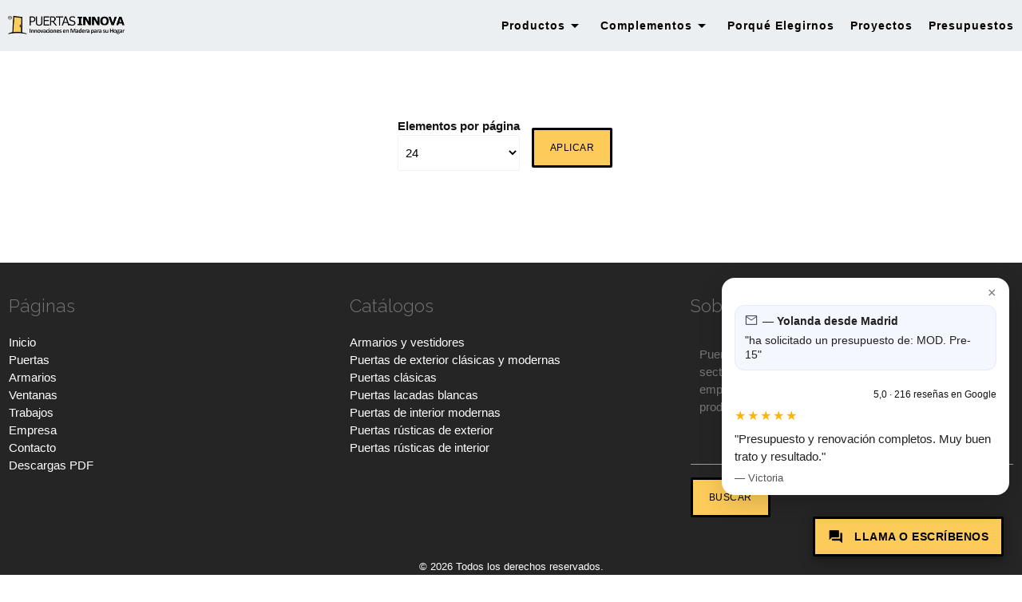

--- FILE ---
content_type: text/html; charset=utf-8
request_url: https://www.puertasinnova.net/ofertas_y_liquidaciones
body_size: 8565
content:
<!DOCTYPE html PUBLIC "-//W3C//DTD XHTML+RDFa 1.0//EN"
  "http://www.w3.org/MarkUp/DTD/xhtml-rdfa-1.dtd">
<html lang="es" dir="ltr">
<head profile="http://www.w3.org/1999/xhtml/vocab">
  <meta charset="utf-8">
  <meta name="viewport" content="width=device-width, initial-scale=1.0">
    <meta name="viewport" content="width=device-width, initial-scale=1, shrink-to-fit=no">
 <!-- Google Tag Manager -->
<script>(function(w,d,s,l,i){w[l]=w[l]||[];w[l].push({'gtm.start':
new Date().getTime(),event:'gtm.js'});var f=d.getElementsByTagName(s)[0],
j=d.createElement(s),dl=l!='dataLayer'?'&l='+l:'';j.async=true;j.src=
'https://www.googletagmanager.com/gtm.js?id='+i+dl;f.parentNode.insertBefore(j,f);
})(window,document,'script','dataLayer','GTM-T24VWFG');</script>
<!-- End Google Tag Manager -->
 <!-- Event snippet for whatsapp conversion page -->
<script>
  gtag('event', 'conversion', {'send_to': 'AW-1065996104/anLiCKyFlIkYEMiep_wD'});
</script>
  <!--[if IE]><![endif]-->
<!--[if IE]><meta http-equiv="X-UA-Compatible" content="IE=edge,chrome=1" />
<![endif]--><meta charset="utf-8" />
<link rel="dns-prefetch" href="//ajax.googleapis.com" />
<link rel="dns-prefetch" href="//code.jquery.com" />
<link rel="alternate" type="application/rss+xml" title="Ofertas y Liquidaciones" href="https://www.puertasinnova.net/taxonomy/term/55/all/feed" />
<link rel="shortcut icon" href="https://www.puertasinnova.net/sites/innova/themes/materialize_innova/favicon.ico" type="image/vnd.microsoft.icon" />
<meta name="description" content="Aprovecha nuestras ofertas y liquidaciones! Puertas baratas de madera directas de fábrica." />
<meta name="generator" content="Drupal 7 (https://www.drupal.org)" />
<link rel="canonical" href="https://www.puertasinnova.net/ofertas_y_liquidaciones" />
<link rel="shortlink" href="https://www.puertasinnova.net/taxonomy/term/55" />
	    <link rel="stylesheet" href="https://www.puertasinnova.net/sites/innova/files/advagg_css/css__3CZ_-xn_LDMul3hKG0Qb4Jpyv3gh9THJEGlUN6ZCo-E__yiCsyV5PGxXKBPp17tsAuXinHedkcIorGmij0WtcTzg__XaKUC-fGbwUQZS5p-KndAjCp7skOWr2acBb1YKrvDbU.css" media="all" />
<style media="all">
/* <![CDATA[ */
.image-preloader-icon{display:inline-block;background-color:#ffffff;background-image:url(/sites/all/modules/image_preloader/images/loader-4.gif);background-repeat:no-repeat;background-position:center center;}

/* ]]> */
</style>
<link rel="stylesheet" href="https://www.puertasinnova.net/sites/innova/files/advagg_css/css__HFARGKIxz2mJ7tlKKEf9Y6EvY7tn4ekMgKPLaY6PWwU__0mHCytuGQddUHtdmAnJO1MCqrewyKjgw-XSjfvTWQm4__XaKUC-fGbwUQZS5p-KndAjCp7skOWr2acBb1YKrvDbU.css" media="all" />
  <title>Ofertas y Liquidaciones | Puertas Innova S.L.U</title>
  <!-- CSS  -->
  
  <link href="https://fonts.googleapis.com/icon?family=Material+Icons" rel="stylesheet">
	<link rel="stylesheet" id="et-gf-raleway-css" href="https://fonts.googleapis.com/css?family=Raleway:400,100,200,300,600,500,700,800,900&amp;subset=latin" type="text/css" media="all">
	<!-- JARALLAX -->	
	 <script src="https://www.puertasinnova.net/sites/innova/themes/materialize_innova/js/jarallax.min.js"></script>
    <script src="https://www.puertasinnova.net/sites/innova/themes/materialize_innova/js/jarallax-video.min.js"></script>
    <script src="https://www.puertasinnova.net/sites/innova/themes/materialize_innova/js/jarallax-element.min.js"></script>
    <script src="https://kit.fontawesome.com/4ffcd2acb4.js" crossorigin="anonymous"></script>
<!-- Compiled and minified CSS -->
    <link rel="stylesheet" href="https://www.puertasinnova.net/sites/innova/themes/materialize_innova/css/materialize.css">
	<link rel="stylesheet" href="https://www.puertasinnova.net/sites/innova/themes/materialize_innova/css/cumstom.css">
  <!-- HTML5 element support for IE6-8 -->
  <!--[if lt IE 9]>
    <script src="//html5shiv.googlecode.com/svn/trunk/html5.js"></script>
  <![endif]-->
<script src="https://www.puertasinnova.net/sites/innova/themes/materialize_innova/js/innova-bubble.js"></script>
	</head>
<body class="html not-front not-logged-in no-sidebars page-taxonomy page-taxonomy-term page-taxonomy-term- page-taxonomy-term-55" >
		<!-- Google Tag Manager (noscript) -->
<noscript><iframe src="https://www.googletagmanager.com/ns.html?id=GTM-T24VWFG"
height="0" width="0" style="display:none;visibility:hidden"></iframe></noscript>
<!-- End Google Tag Manager (noscript) -->

     <nav class="blue-grey lighten-5" role="navigation"><div class="container"><div class="nav-wrapper"> <a id="logo-container" class="brand-logo" href="/" title="Inicio"> <img src="https://www.puertasinnova.net/sites/innova/themes/materialize_innova/logo.png" alt="Inicio" /> </a><ul id="main-menu-links" class="right hide-on-med-and-down"><li><a class="dropdown-trigger" data-target="dropdown1">Productos<i class="material-icons right">arrow_drop_down</i></a></li><li><a class="dropdown-trigger" data-target="dropdown2">Complementos<i class="material-icons right">arrow_drop_down</i></a></li><li class="menu-1961"><a href="https://www.puertasinnova.net/conozcanos" title="" rel="nofollow">Porqué Elegirnos</a></li><li class="menu-4796 last"><a href="https://www.puertasinnova.net/trabajos" title="Obras realizadas" rel="nofollow">Proyectos</a></li><li class="menu-1969"><a href="https://www.puertasinnova.net/cart" title="">Presupuestos</a></li></ul><ul id="dropdown1" class="dropdown-content"><li><a href="https://www.puertasinnova.net/armarios-y-vestidores" title="Frentes de armario y vestidores">Armarios</a></li><li class="divider"></li><li><a href="https://www.puertasinnova.net/puertas/exterior/rusticas/catalogo">Puertas exterior rústicas</a></li><li><a href="https://www.puertasinnova.net/puertas/exterior/modernas/catalogo" title="puertas de madera exterior">Puertas exterior clásicas/modernas</a></li><li><a href="https://www.puertasinnova.net/puertas/interior/clasicas/catalogo">Puertas interior clásicas</a></li><li><a href="https://www.puertasinnova.net/puertas/interior/modernas/catalogo" title="puertas interior madera modernas">Puertas interior modernas</a></li><li><a href="https://www.puertasinnova.net/puertas/blancas/eco" title="puertas blancas lacadas">Puertas blancas ECOPLUS</a></li><li><a href="https://www.puertasinnova.net/puertas/blancas/lacadas/catalogo" title="puertas interior lacadas blancas">Puertas ultralacadas blancas</a></li><li><a href="https://www.puertasinnova.net/puertas/interior/rusticas/catalogo" title="puertas interiores de madera estilo rústico">Puertas rústicas de interior</a></li></ul><ul id="dropdown2" class="dropdown-content"><li><a href="https://www.puertasinnova.net/complementos/accesorios-armarios" title="Complementos para armarios" rel="nofollow">Accesorios para armarios</a></li><li class="leaf"><a href="https://www.puertasinnova.net/complementos/herrajes-puertas" title="Herrajes diversos par apuertas" rel="nofollow">Herrajes para puertas</a></li><li class="leaf"><a href="https://www.puertasinnova.net/armarios/interiores" title="Diseño de interiores para armarios empotrados" rel="nofollow">Interiores para armarios</a></li><li class="leaf"><a href="https://www.puertasinnova.net/complementos/rodapies" title="Rodapiés para puertas y frentes de armarios" rel="nofollow">Rodapiés</a></li><li class="last leaf"><a href="https://www.puertasinnova.net/complementos/manillas-stock" title="Manillas para puertas en stock" rel="nofollow">Manillas en Stock</a></li></ul><div id="slide-out" class="sidenav"><div class="center pl3 my3"> <img src="https://www.puertasinnova.net/sites/innova/themes/materialize_innova/logo.png" alt="Inicio" /></div><ul id="main-menu-links-mobile" class="h2"><li class="first"><a href="/" title="puertas innova">Inicio</a></li><li class=""><ul class="collapsible collapsible-accordion"><li class="bold"><a class="collapsible-header waves-effect waves-teal" tabindex="0">Productos</a><div class="collapsible-body" style=""><ul><li><a href="https://www.puertasinnova.net/armarios-y-vestidores" title="Frentes de armario y vestidores">Armarios</a></li><li class="divider"></li><li><a href="https://www.puertasinnova.net/puertas/exterior/rusticas/catalogo" rel="nofollow">Puertas exterior rústicas</a></li><li><a href="https://www.puertasinnova.net/puertas/exterior/modernas/catalogo" title="puertas de madera exterior" rel="nofollow">Puertas exterior modernas</a></li><li><a href="https://www.puertasinnova.net/puertas/interior/clasicas/catalogo" rel="nofollow">Puertas interior clásicas</a></li><li><a href="https://www.puertasinnova.net/puertas/interior/modernas/catalogo" title="puertas interior madera modernas" rel="nofollow">Puertas interior modernas</a></li><li><a href="https://www.puertasinnova.net/puertas/blancas/eco" title="puertas blancas lacadas" rel="nofollow">Puertas blancas ECOPLUS</a></li><li><a href="https://www.puertasinnova.net/puertas/blancas/lacadas/catalogo" title="puertas interior lacadas blancas" rel="nofollow">Puertas ultralacadas blancas</a></li><li><a href="https://www.puertasinnova.net/puertas/interior/rusticas/catalogo" title="puertas interiores de madera estilo rústico" rel="nofollow">Puertas rústicas de interior</a></li></ul></div></li><li class="bold"><a class="collapsible-header waves-effect waves-teal" tabindex="0">Complementos</a><div class="collapsible-body"><ul><li><a href="https://www.puertasinnova.net/complementos/accesorios-armarios" title="Complementos para armarios" rel="nofollow">Accesorios para armarios</a></li><li class="leaf"><a href="https://www.puertasinnova.net/complementos/herrajes-puertas" title="Herrajes diversos par apuertas" rel="nofollow">Herrajes para puertas</a></li><li class="leaf"><a href="https://www.puertasinnova.net/complementos/rodapies" title="Rodapiés para puertas y frentes de armarios" rel="nofollow">Rodapiés</a></li><li class="leaf"><a href="https://www.puertasinnova.net/armarios/interiores" title="Diseño de interiores para armarios empotrados" rel="nofollow">Interiores para armarios</a></li><li class="last leaf"><a href="https://www.puertasinnova.net/complementos/manillas-stock" title="Manillas para puertas en stock" rel="nofollow">Manillas en Stock</a></li></ul></div></li></ul></li><li class=""><a href="https://www.puertasinnova.net/conozcanos" title="" rel="nofollow">Porqué Elegirnos</a></li><li class=""><a href="https://www.puertasinnova.net/trabajos" title="Obras realizadas" rel="nofollow">Proyectos</a></li><li class="last"><a href="https://www.puertasinnova.net/cart" title="" rel="nofollow">Contacto y Presupuestos</a></li></ul><hr><p class="info-box mx3" style="line-height: 22px;"><small>PARA CUALQUIER DUDA SOBRE MEDIDAS O CUALQUIER PREGUNTA LLAMAR O ENVIAR WHATSAPP al </small><span class="telefonos"><a href="tel:625 860 418" class="blue">625 860 418</a></span><br>Respondemos de Lunes a Viernes de 8:30 a 14:30 y 16:30 a 9:00 <br><br>Puede venir a ver nuestras instalaciones, tienda, y exposición. CON CITA PREVIA.<br><small>¡¡¡Avisar antes de venir!!! <br>Podemos estar fuera instalando o tomando medidas</small></p></div> <a href="#" data-target="slide-out" class="sidenav-trigger"><i class="material-icons">menu</i></a></div></div> </nav><div class="sub_slider mt4"></div><div class="container"><div class="section"><div class="row"><div class="col s12"><div id="block-system-main" class="block block-system"><div class="view view-taxonomy-term view-id-taxonomy_term view-display-id-page row ui four column grid view-dom-id-6394cfba6fc30a3e40d0196c53141e9c"><div class="view-filters"><form action="/ofertas_y_liquidaciones" method="get" id="views-exposed-form-taxonomy-term-page" accept-charset="UTF-8"><div><div class="views-exposed-form"><div class="views-exposed-widgets clearfix"><div class="views-exposed-widget views-widget-per-page"><div class="form-item form-type-select form-item-items-per-page"> <label for="edit-items-per-page">Elementos por página </label> <select id="edit-items-per-page" name="items_per_page" class="form-select"><option value="6">6</option><option value="12">12</option><option value="24" selected="selected">24</option><option value="36">36</option><option value="48">48</option><option value="All">- Todos -</option></select></div></div><div class="views-exposed-widget views-submit-button"> <input class="btn-small form-submit" type="submit" id="edit-submit-taxonomy-term" name="" value="Aplicar" /></div></div></div></div></form></div></div></div></div></div></div></div><div id="block-block-154" class="block block-block"><div class="fixed-action-btn direction-top active right-0 center"><a href="#" data-target="sidenav-2" class="btn sidenav-trigger z-depth-3 negro black strong sidenav-trigger pulse" style=" display: flex; flex-direction: row; height: 50px; align-content: space-around; align-items: center;
"><i class="material-icons dp48">question_answer</i> &nbsp; &nbsp;llama o escríbenos</a></div><div id="sidenav-2" class="sidenav" style="width: 450px;max-width: 100%;"><div class="center text-center mt5 pt3"> <img class="circle center" src="https://www.puertasinnova.net/sites/innova/files/ricardo-osma.jpg"><p class="name">Ricardo Osma - PuertasInnova.net</p><p class="telefono center text-center"><img typeof="foaf:Image" src="https://www.puertasinnova.net/sites/innova/files/whatsapp-icon-3950.png" alt="" style="height: 40px;width: auto;vertical-align: sub;margin-right: 1em;" class="ui image"><span style="font-size: 3em; line-height: inherit;">625 860 418</span></p></div><div class="px3 py2 center"><p><small><div id="block-block-172" class="block block-block"><p>PARA CUALQUIER DUDA SOBRE MEDIDAS O CUALQUIER PREGUNTA <a href="tel:625 860 41">LLAMAR</a> O ENVIAR <a href="https://api.whatsapp.com/send?phone=+34625860418&amp;text=Hola%20quiero%20más%20información%20sobre:%20Presupuestos:%20...%20">WHATSAPP</a> .<br><strong>Puede venir a ver nuestras instalaciones, tienda, y exposición. CON CITA PREVIA.</strong></p></div></small></p></div><div class="px3 py3 center"><div id="block-webform-client-block-2237" class="block block-webform"><form class="webform-client-form webform-client-form-2237" action="/ofertas_y_liquidaciones" method="post" id="webform-client-form-2237" accept-charset="UTF-8"><div><div class="form-item webform-component webform-component-textfield webform-component--nombre"> <label class="element-invisible" for="edit-submitted-nombre">Nombre <span class="form-required" title="Este es un campo necesario.">*</span></label><div class="description">Envíame estos datos y te responderé en breve.</div><input required="required" placeholder="Tu nombre" type="text" id="edit-submitted-nombre" name="submitted[nombre]" value="" size="60" maxlength="128" class="form-text required" /></div><div class="form-item webform-component webform-component-textfield webform-component--telefono"> <label class="element-invisible" for="edit-submitted-telefono">teléfono <span class="form-required" title="Este es un campo necesario.">*</span></label> <input required="required" placeholder="Tu número de teléfono" type="text" id="edit-submitted-telefono" name="submitted[telefono]" value="" size="60" maxlength="128" class="form-text required" /></div><div class="form-item webform-component webform-component-email webform-component--email"> <label class="element-invisible" for="edit-submitted-email">Email </label> <input class="email form-text form-email" placeholder="Email" type="email" id="edit-submitted-email" name="submitted[email]" size="60" /></div><div class="form-item webform-component webform-component-textfield webform-component--codigo-postal"> <label class="element-invisible" for="edit-submitted-codigo-postal">Código Postal <span class="form-required" title="Este es un campo necesario.">*</span></label> <input required="required" placeholder="Introduce tu código postal" type="text" id="edit-submitted-codigo-postal" name="submitted[codigo_postal]" value="" size="60" maxlength="128" class="form-text required" /></div><div class="form-item webform-component webform-component-textarea webform-component--informacion"> <label class="element-invisible" for="edit-submitted-informacion">Información <span class="form-required" title="Este es un campo necesario.">*</span></label><div class="form-textarea-wrapper resizable"><textarea required="required" placeholder="Proporciona aquí cualquier información necesaria" id="edit-submitted-informacion" name="submitted[informacion]" cols="60" rows="5" class="form-textarea required"></textarea></div></div><input type="hidden" name="details[sid]" /><input type="hidden" name="details[page_num]" value="1" /><input type="hidden" name="details[page_count]" value="1" /><input type="hidden" name="details[finished]" value="0" /><input type="hidden" name="form_build_id" value="form-tzjQ6mc7Cjn_LrR-mvbgRxhRglXNOg082axsy9iQxLY" /><input type="hidden" name="form_id" value="webform_client_form_2237" /><div class="url-textfield"><div class="form-item form-type-textfield form-item-url"> <label for="edit-url">Leave this field blank </label> <input autocomplete="off" type="text" id="edit-url" name="url" value="" size="20" maxlength="128" class="form-text" /></div></div><div class="form-actions"><input class="btn-small form-submit" type="submit" name="op" value="ENVIAR" /></div></div></form></div></div></div></div> <footer class="page-footer"><div class=""><div class="row container"><div class="col s12 m4"><div id="block-block-28" class="block block-block"><ul><li class="link-title"><p class="h6">Páginas</p></li><li class="page_item"><a href="/" style="margin-left: 0px;">Inicio</a></li><li class="page_item"><a href="https://www.puertasinnova.net/puertas" style="margin-left: 0px;">Puertas</a></li><li class="page_item"><a href="https://www.puertasinnova.net/armarios-y-vestidores" style="margin-left: 0px;">Armarios</a></li><li class="page_item"><a href="https://www.puertasinnova.net/ventanas-mixtas-aluminio-madera" style="margin-left: 0px;">Ventanas</a></li><li class="page_item"><a href="https://www.puertasinnova.net/trabajos-de-carpinteria" style="margin-left: 0px;">Trabajos</a></li><li class="page_item"><a href="https://www.puertasinnova.net/conozcanos" style="margin-left: 0px;">Empresa</a></li><li class="page_item"><a href="https://www.puertasinnova.net/contacto" style="margin-left: 0px;">Contacto</a></li><li class="page_item"><a href="https://www.puertasinnova.net/descarga-catalogo-pdf" style="margin-left: 0px;">Descargas PDF</a></li></ul></div></div><div class="col s12 m4"><div id="block-block-35" class="block block-block"><ul><li class="link-title"><p class="h6">Catálogos</p></li><li><a href="https://www.puertasinnova.net/armarios/catalogo">Armarios y vestidores</a></li><li><a href="https://www.puertasinnova.net/puertas/exterior">Puertas de exterior clásicas y modernas</a></li><li><a href="https://www.puertasinnova.net/puertas/interior/clasicas/catalogo">Puertas clásicas</a></li><li><a href="https://www.puertasinnova.net/puertas/blancas">Puertas lacadas blancas</a></li><li><a href="https://www.puertasinnova.net/puertas/interior/modernas">Puertas de interior modernas</a></li><li><a href="https://www.puertasinnova.net/puertas/exterior/rusticas">Puertas rústicas de exterior</a></li><li><a href="https://www.puertasinnova.net/puertas/interior/rusticas">Puertas rústicas de interior</a></li></ul></div></div><div class="col s12 m4"><div id="block-block-36" class="block block-block"><ul><li class="link-title"><p class="h6">Sobre nosotros</p></li><li class="col"><p>Puertas Innova, tiene más de 23 años de experiencia en el sector. Actualmente trabajamos con las mejores empresas de puertas, ventanas y armarios, ofreciéndole productos de 1ª Calidad a unos precios muy competitivos.</p></li></ul></div><div id="block-search-form" class="block block-search"><form action="/ofertas_y_liquidaciones" method="post" id="search-block-form" accept-charset="UTF-8"><div><div class="container-inline"><h2 class="element-invisible">Formulario de búsqueda</h2><div class="form-item form-type-searchfield form-item-search-block-form"> <label class="element-invisible" for="edit-search-block-form--2">Buscar </label> <input title="Escriba lo que quiere buscar." type="search" id="edit-search-block-form--2" name="search_block_form" value="" size="15" maxlength="128" class="form-text form-search" /></div><div class="form-actions form-wrapper" id="edit-actions"><input class="btn-small form-submit" type="submit" id="edit-submit" name="op" value="Buscar" /></div><input type="hidden" name="form_build_id" value="form-yGnMre3SMFDD3BgG0nY-oHJsx55K9Lnog40GoILH-BY" /><input type="hidden" name="form_id" value="search_block_form" /></div></div></form></div></div></div></div><div class="container center pb3"><div id="block-block-34" class="block block-block"><div class="container"><div class="row" style="margin-top:30px"><div id="bottom" class="col-xs-12 top25"> <a href="#top"><div id="to-top" data-toggle="tooltip" data-placement="top" title="" data-original-title="Ir arriba"></div></a><p style="color: #FFF;font-size: small;">© 2026 Todos los derechos reservados. <br> Puertas Innova S.L.U Carretera Cuenca-Albacete, <br>16120 Valera de Abajo, Cuenca. <br>Puede venir a ver nuestras instalaciones, tienda, y exposición. CON CITA PREVIA.<br>Tel: 969 208 445 y 625 860 418 <a href="mailto:info@puertasinnova.es" style="display: inline" onClick="_gaq.push(['_trackEvent', 'Contacto', 'Metodo', 'Link Email','50']);">info@puertasinnova.es</a><br><small><a href="https://www.puertasinnova.net/node/1936" rel="nofollow">Política de cookies</a> - <a href="https://www.puertasinnova.net/node/2140" rel="nofollow">Aviso Legal</a> - <a href="https://www.puertasinnova.net/node/1829" rel="nofollow">Política de Privacidad</a> - <a href="#" class="termly-display-preferences">Consent Preferences</a></small></p></div></div></div><div class="clearfix bottom25"></div>

<script type="text/javascript">
var google_conversion_id = 1065996104;
var google_conversion_label = "OQoGCNiyggUQyJ6n_AM";
var google_custom_params = window.google_tag_params;
var google_remarketing_only = true;
</script>
<script type="text/javascript" src="https://www.googleadservices.com/pagead/conversion.js">
</script>
<noscript><div style="display:inline;"><img height="1" width="1" style="border-style:none;" alt="" src="https://googleads.g.doubleclick.net/pagead/viewthroughconversion/1065996104/?value=0&amp;label=OQoGCNiyggUQyJ6n_AM&amp;guid=ON&amp;script=0"/></div></noscript></div></div></div> </footer>    <!--  Scripts-->
		    <script src="//ajax.googleapis.com/ajax/libs/jquery/2.2.4/jquery.min.js"></script>
<script>
window.jQuery || document.write("<script src='/sites/all/modules/jquery_update/replace/jquery/2.2/jquery.min.js'>\x3C/script>")
</script>
<script>
jQuery.migrateMute=true;jQuery.migrateTrace=false;
</script>
<script src="//code.jquery.com/jquery-migrate-1.4.1.min.js"></script>
<script>
window.jQuery && window.jQuery.migrateWarnings || document.write("<script src='/sites/all/modules/jquery_update/replace/jquery-migrate/1.4.1/jquery-migrate.min.js'>\x3C/script>")
</script>
<script src="https://www.puertasinnova.net/misc/jquery-extend-3.4.0.js?v=2.2.4"></script>
<script src="https://www.puertasinnova.net/misc/jquery-html-prefilter-3.5.0-backport.js?v=2.2.4"></script>
<script src="https://www.puertasinnova.net/misc/jquery.once.js?v=1.2"></script>
<script src="https://www.puertasinnova.net/misc/drupal.js?t87neu"></script>
<script src="https://www.puertasinnova.net/sites/all/modules/jquery_update/js/jquery_browser.js?v=0.0.1"></script>
<script src="https://www.puertasinnova.net/sites/all/modules/jquery_update/replace/ui/external/jquery.cookie.js?v=67fb34f6a866c40d0570"></script>
<script src="https://www.puertasinnova.net/sites/all/modules/jquery_update/replace/jquery.form/4/jquery.form.min.js?v=4.2.1"></script>
<script src="https://www.puertasinnova.net/misc/ajax.js?v=7.102"></script>
<script src="https://www.puertasinnova.net/sites/all/modules/jquery_update/js/jquery_update.js?v=0.0.1"></script>
<script src="https://www.puertasinnova.net/sites/innova/files/languages/es_fzEtTkUAtmNxKT2LzWcqK3aQc5HeyTYsos7DBIIYtyw.js?t87neu"></script>
<script src="https://www.puertasinnova.net/sites/all/libraries/colorbox/jquery.colorbox-min.js?t87neu"></script>
<script src="https://www.puertasinnova.net/sites/all/modules/colorbox/js/colorbox.js?t87neu"></script>
<script src="https://www.puertasinnova.net/sites/all/modules/colorbox/styles/default/colorbox_style.js?t87neu"></script>
<script src="https://www.puertasinnova.net/sites/all/modules/colorbox/js/colorbox_load.js?t87neu"></script>
<script src="https://www.puertasinnova.net/sites/all/modules/tabvn/flexslider_format/jquery.flexslider.js?t87neu"></script>
<script src="https://www.puertasinnova.net/sites/all/modules/views/js/base.js?t87neu"></script>
<script src="https://www.puertasinnova.net/misc/progress.js?v=7.102"></script>
<script src="https://www.puertasinnova.net/sites/all/modules/views/js/ajax_view.js?t87neu"></script>
<script src="https://www.puertasinnova.net/misc/textarea.js?v=7.102"></script>
<script src="https://www.puertasinnova.net/sites/all/modules/webform/js/webform.js?t87neu"></script>
<script src="https://www.puertasinnova.net/sites/all/modules/image_preloader/js/image_preloader.js?t87neu"></script>
<script src="https://www.puertasinnova.net/sites/innova/themes/materialize_innova/js/custom.js?t87neu"></script>
<script>
jQuery.extend(Drupal.settings, {"basePath":"\/","pathPrefix":"","setHasJsCookie":0,"ajaxPageState":{"theme":"materialize_innova","theme_token":"AkxEImUbUb-EAu4tNTgEQWxGcvcD5WHPf0kO9tyxd4g","jquery_version":"2.2","jquery_version_token":"bcdBrvyyZDS6IRHOB4_GMypa0TfE2apnOesTFXlHNfk","css":{"modules\/system\/system.base.css":1,"modules\/system\/system.menus.css":1,"modules\/system\/system.messages.css":1,"modules\/system\/system.theme.css":1,"modules\/field\/theme\/field.css":1,"modules\/node\/node.css":1,"modules\/search\/search.css":1,"sites\/all\/modules\/ubercart\/uc_order\/uc_order.css":1,"sites\/all\/modules\/ubercart\/uc_product\/uc_product.css":1,"sites\/all\/modules\/ubercart\/uc_store\/uc_store.css":1,"modules\/user\/user.css":1,"sites\/all\/modules\/views\/css\/views.css":1,"sites\/all\/modules\/media\/modules\/media_wysiwyg\/css\/media_wysiwyg.base.css":1,"sites\/all\/modules\/colorbox\/styles\/default\/colorbox_style.css":1,"sites\/all\/modules\/ctools\/css\/ctools.css":1,"sites\/innova\/files\/honeypot\/honeypot.css":1,"sites\/all\/modules\/webform\/css\/webform.css":1,"0":1,"sites\/all\/modules\/node_embed\/plugins\/node_embed\/node_embed.css":1},"js":{"\/\/ajax.googleapis.com\/ajax\/libs\/jquery\/2.2.4\/jquery.min.js":1,"\/\/code.jquery.com\/jquery-migrate-1.4.1.min.js":1,"misc\/jquery-extend-3.4.0.js":1,"misc\/jquery-html-prefilter-3.5.0-backport.js":1,"misc\/jquery.once.js":1,"misc\/drupal.js":1,"sites\/all\/modules\/jquery_update\/js\/jquery_browser.js":1,"sites\/all\/modules\/jquery_update\/replace\/ui\/external\/jquery.cookie.js":1,"sites\/all\/modules\/jquery_update\/replace\/jquery.form\/4\/jquery.form.min.js":1,"misc\/ajax.js":1,"sites\/all\/modules\/jquery_update\/js\/jquery_update.js":1,"public:\/\/languages\/es_fzEtTkUAtmNxKT2LzWcqK3aQc5HeyTYsos7DBIIYtyw.js":1,"sites\/all\/libraries\/colorbox\/jquery.colorbox-min.js":1,"sites\/all\/modules\/colorbox\/js\/colorbox.js":1,"sites\/all\/modules\/colorbox\/styles\/default\/colorbox_style.js":1,"sites\/all\/modules\/colorbox\/js\/colorbox_load.js":1,"sites\/all\/modules\/tabvn\/flexslider_format\/jquery.flexslider.js":1,"sites\/all\/modules\/views\/js\/base.js":1,"misc\/progress.js":1,"sites\/all\/modules\/views\/js\/ajax_view.js":1,"misc\/textarea.js":1,"sites\/all\/modules\/webform\/js\/webform.js":1,"sites\/all\/modules\/image_preloader\/js\/image_preloader.js":1,"sites\/innova\/themes\/materialize_innova\/js\/custom.js":1}},"colorbox":{"opacity":"0.85","current":"{current} de {total}","previous":"\u00ab Anterior","next":"Siguiente \u00bb","close":"Cerrar","maxWidth":"98%","maxHeight":"98%","fixed":true,"mobiledetect":true,"mobiledevicewidth":"480px","file_public_path":"\/sites\/innova\/files","specificPagesDefaultValue":"admin*\nimagebrowser*\nimg_assist*\nimce*\nnode\/add\/*\nnode\/*\/edit\nprint\/*\nprintpdf\/*\nsystem\/ajax\nsystem\/ajax\/*"},"urlIsAjaxTrusted":{"\/ofertas_y_liquidaciones":true,"\/views\/ajax":true},"views":{"ajax_path":"\/views\/ajax","ajaxViews":{"views_dom_id:6394cfba6fc30a3e40d0196c53141e9c":{"view_name":"taxonomy_term","view_display_id":"page","view_args":"55","view_path":"taxonomy\/term\/55","view_base_path":"taxonomy\/term\/%","view_dom_id":"6394cfba6fc30a3e40d0196c53141e9c","pager_element":0}}},"image_preloader":{"nodeid":[{"image_preloader_id":".view-id-taxonomy_term"}],"loadericon":"\/sites\/all\/modules\/image_preloader\/images\/loader-4.gif"}});
</script>
   <!--  Scripts  --><script src="https://code.jquery.com/jquery-2.1.1.min.js"></script> 
<!-- Compiled and minified JavaScript -->
    <script src="https://cdnjs.cloudflare.com/ajax/libs/materialize/1.0.0-rc.2/js/materialize.min.js"></script>
  <script src="https://www.puertasinnova.net/sites/innova/themes/materialize_innova/js/init.js"> </script>
 <script src="https://owlcarousel2.github.io/OwlCarousel2/assets/owlcarousel/owl.carousel.js"></script>
	<script type='text/javascript' src='https://platform-api.sharethis.com/js/sharethis.js#property=5d9c24ff9e31940012e51b2b&product=inline-share-buttons'></script>
  <script type="text/javascript">
        // object-fit polyfill run
        objectFitImages();

        /* init Jarallax */
        jarallax(document.querySelectorAll('.jarallax'));

        jarallax(document.querySelectorAll('.jarallax-keep-img'), {
            keepImg: true,
        });

        /* init Flickity Carousel + Jarallax inside it */
        // new Flickity( '.demo-carousel', {
        //     initialIndex: 1,
        //     autoPlay: 3000,
        //     pauseAutoPlayOnHover: false,
        //     pageDots: false,
        //     prevNextButtons: false,
        //     wrapAround: true
        // });
        // jarallax(document.querySelectorAll('.demo-carousel .jarallax'), {
        //     elementInViewport: document.querySelectorAll('.demo-carousel')
        // });

        /* init Jarallax with jQuery */
        // $('.jarallax').jarallax({
        //     speed: 0.5,
        //     imgWidth: 1366,
        //     imgHeight: 768
        // });
    </script>  
<!-- 2) Inicializa (mejor tras el DOMReady o al final del body) -->
<script>
  InnovaBubble.init({
    feedUrl: '/presupuestos-recibidos',
    reviews: [
      { author: 'Victoria', text: 'Presupuesto y renovación completos. Muy buen trato y resultado.', stars: 5 },
      { author: 'Kai Moller', text: '4 puertas rústicas magníficas y atención insuperable.', stars: 5 },
      { author: 'Enrique Menéndez', text: 'Puerta exterior espectacular, calidad y estética.', stars: 5 },
      { author: 'Jesus Picazo', text: 'Puertas y armarios. Repaso final impecable.', stars: 5 },
      { author: 'Alex OM', text: 'Excelente servicio y resultado espectacular.', stars: 5 }
      // añade más reseñas si quieres
    ],
    badgeText: '5,0 · 216 reseñas en Google',
    excludedPaths: ['/contacto', '/gracias', '/node/299'],
    modalSelectors: ['#myModal[aria-hidden="false"]', '#myModal_2[aria-hidden="false"]'],
    timing: { changeEveryMs: 30000, presupuestoShowMs: 5000, presupuestoRearmMs: 7000 },

    // OPCIONAL: mover bloque de precio + mensaje junto al formulario
    priceInjector: {
      enabled: true,
      formContainer: '#block-webform-client-block-2786',
      priceSelector: '.field-name-field-precio-texto, .field--name-field-precio-texto',
      messageHtml:
        '<div class="mensaje-formulario mt-4 pt-3 border-top text-center">' +
          '<p class="fw-bold mb-1">¿Quieres ver todas las opciones disponibles antes de decidir?</p>' +
          '<p class="text-muted small">Cuéntanos cómo la quieres y te damos precio exacto.<br>Recibe, sin compromiso, una propuesta con precio final, plazos de entrega y opciones adaptadas a tu espacio.</p>' +
        '</div>'
    }
  });
</script>

</body>
</html>


--- FILE ---
content_type: text/css
request_url: https://www.puertasinnova.net/sites/innova/themes/materialize_innova/css/cumstom.css
body_size: 5303
content:
/* Custom Stylesheet */
/**
 * Use this file to override Materialize files so you can update
 * the core Materialize files in the future
 *
 * Made   By MaterializeCSS.com
 */
#main-menu-links li a {
    font-size: 14px;
}

.llamada-accion2 {
    margin-right: -23px;
    color: #1e1d1d;
    font-weight: 900;
    top: 33% !important;
}

.fixed-action-btns {
    position: fixed;
    right: 23px;
    top: 300px;
    padding-top: 15px;
    margin-bottom: 0;
    z-index: 997;
}

a.btn.saltos.sidenav-trigger {
    border-top-left-radius: 5px;
    border-bottom-left-radius: 5px;
    display: block;
    margin-top: 10px;
    height: 60px;
    line-height: 60px;
}

.fixed-action-reviews {
    position: fixed;
    left: 0px;
    bottom: 86px;
    padding-top: 15px;
    margin-bottom: 0;
    z-index: 999;
    width: 150px;
    display: table;
    font-size: x-small;
    background-color: white;
    padding: 15px;
    border-top-right-radius: 5px;
    border-bottom-right-radius: 5px;
}

.views-exposed-form {
    display: flex;
    flex-wrap: nowrap;
    justify-content: center;
}

input#edit-search-block-form--2 {
    color: white;
}

.infli p {
    display: inline-flex;
    flex-direction: row;
}

.infli p i {
    margin-right: 0.8em;
}

.medium {
    font-size: medium;
}

.mx-auto {
    margin-left: auto;
}

.mr-auto,
.mx-auto {
    margin-right: auto;
}

.block {
    display: block;
}

ul.pager {
    margin-left: auto;
    margin-right: auto;
    display: table;
}

ul.pager li {
    display: table-cell;
    line-height: 1.8em;
    padding: 0.8em;
}

footer.page-footer a {
    color: #fff;
}

#lateral {
    padding-right: 1.5em
}

.section {
    height: 100%;
}

img {
    border-style: none;
    max-width: 100%;
    height: auto;
}

#cart-form-pane .uc-default-submit {
    display: none;
}

.form-item {
    margin-bottom: 1.5rem;
}

html,
body {
    max-width: 100%;
}

body {
    margin: auto;
}

.carru1 {
    background: url(https://www.puertasinnova.net/sites/innova/files/carousel_images/construimos-hogares.jpg) center bottom / cover
}

.carru2 {
    background: url(https://www.puertasinnova.net/sites/innova/files/carousel_images/nuevo-serie-puertas-lacadas-eco.jpg) center bottom / cover
}

.carru3 {
    background: url(https://www.puertasinnova.net/sites/innova/files/carousel_images/inspirate-con-nuestros-catalogos-onlie.jpg) center bottom / cover
}

.node .field-label {
    float: left
}

.prev-next-links {
    padding: 3em;
}

li.prev-next-link-prev {
    float: left;
}

li.prev-next-link-next {
    float: right;
}

ul.prev-next-links {
    padding: 1rem;
    background-color: #333;
    margin: 0;
}

td.subtotal {}

div#cart-form-pane {
    margin: 5em 0 5em 0;
}

.icon-block {
    padding: 0 15px;
}

.icon-block .material-icons {
    font-size: inherit;
}

input[name=camaleon],
div.camaleon-textfield {
    visibility: hidden;
    display: none;
}

td.price,
td.price {}

table.sticky-enabled th:nth-child(2) {
    text-align: right;
}

table.sticky-enabled th:last-child {
    visibility: hidden;
    display: none;
}

div#edit-actions {
    margin-top: 3rem;
    text-align: center;
}

td.remove {
    width: 3rem;
}

td.image {
    text-align: right;
    padding-right: 0rem;
    width: 4rem;
    min-width: 6rem;
}

td.qty {
    width: 4rem;
    min-width: 4rem;
}

.remove input {
    font-size: xx-small;
}

.element-invisible {
    display: none;
}

#uc-cart-checkout-form fieldset {
    margin-top: 4rem;
}

p.uc-cart-empty {
    text-align: center;
    margin: 2rem;
    font-size: 1.5em;
    display: none;
}

fieldset {
    border: none;
}

input.form-submit {
    margin-bottom: 1.5rem;
}

.view.view-taxonomy-term div.row {
    display: flex;
    flex-wrap: wrap;
}

.view-taxonomy-term img {
    border-style: none;
    max-width: 100%;
    max-height: 360px;
    width: auto;
}

.view-taxonomy-term .pin {
    min-height: 440px;
    text-align: center;
}

.pin-mobile {
    text-align: center;
    margin-bottom: 3em;
}

.node-puertas-eco.node-promoted.node-teaser span.uc-price-label {
    display: none;
}

.node-puertas-eco.node-promoted.node-teaser span.uc-price::before {
    content: "Precio desde: ";
}

.views-exposed-widgets {
    margin-bottom: 4em;
}

.views-exposed-form .views-exposed-widget .form-submit {
    margin-top: 1.1em;
}

.fieldset-description {
    display: none;
}

.flex-wrap {
    -ms-flex-wrap: wrap;
    flex-wrap: wrap;
}

.ma0 {
    margin: 0
}

.mt0 {
    margin-top: 0
}

.mr0 {
    margin-right: 0
}

.mb0 {
    margin-bottom: 0
}

.ml0,
.mx0 {
    margin-left: 0
}

.mx0 {
    margin-right: 0
}

.my0 {
    margin-top: 0;
    margin-bottom: 0
}

.ma1 {
    margin: .5rem
}

.mt1 {
    margin-top: .5rem
}

.mr1 {
    margin-right: .5rem
}

.mb1 {
    margin-bottom: .5rem
}

.ml1,
.mx1 {
    margin-left: .5rem
}

.mx1 {
    margin-right: .5rem
}

.my1 {
    margin-top: .5rem;
    margin-bottom: .5rem
}

.ma2 {
    margin: 1rem
}

.mt2 {
    margin-top: 1rem
}

.mr2 {
    margin-right: 1rem
}

.mb2 {
    margin-bottom: 1rem
}

.ml2,
.mx2 {
    margin-left: 1rem
}

.mx2 {
    margin-right: 1rem
}

.my2 {
    margin-top: 1rem;
    margin-bottom: 1rem
}

.ma3 {
    margin: 2rem
}

.mt3 {
    margin-top: 2rem
}

.mr3 {
    margin-right: 2rem
}

.mb3 {
    margin-bottom: 2rem
}

.ml3,
.mx3 {
    margin-left: 2rem
}

.mx3 {
    margin-right: 2rem
}

.my3 {
    margin-top: 2rem;
    margin-bottom: 2rem
}

.ma4 {
    margin: 4rem
}

.mt4 {
    margin-top: 4rem
}

.mr4 {
    margin-right: 4rem
}

.mb4 {
    margin-bottom: 4rem
}

.ml4,
.mx4 {
    margin-left: 4rem
}

.mx4 {
    margin-right: 4rem
}

.my4 {
    margin-top: 4rem;
    margin-bottom: 4rem
}

.mxn1 {
    margin-left: -.5rem;
    margin-right: -.5rem
}

.mxn2 {
    margin-left: -1rem;
    margin-right: -1rem
}

.mxn3 {
    margin-left: -2rem;
    margin-right: -2rem
}

.mxn4 {
    margin-left: -4rem;
    margin-right: -4rem
}

.ml-auto {
    margin-left: auto
}

.mr-auto,
.mx-auto {
    margin-right: auto
}

.mx-auto {
    margin-left: auto
}

.p0 {
    padding: 0
}

.pt0 {
    padding-top: 0
}

.pr0 {
    padding-right: 0
}

.pb0 {
    padding-bottom: 0
}

.pl0,
.px0 {
    padding-left: 0
}

.px0 {
    padding-right: 0
}

.py0 {
    padding-top: 0;
    padding-bottom: 0
}

.p1 {
    padding: .5rem
}

.pt1 {
    padding-top: .5rem
}

.pr1 {
    padding-right: .5rem
}

.pb1 {
    padding-bottom: .5rem
}

.pl1 {
    padding-left: .5rem
}

.py1 {
    padding-top: .5rem;
    padding-bottom: .5rem
}

.px1 {
    padding-left: .5rem;
    padding-right: .5rem
}

.p2 {
    padding: 1rem
}

.pt2 {
    padding-top: 1rem
}

.pr2 {
    padding-right: 1rem
}

.pb2 {
    padding-bottom: 1rem
}

.pl2 {
    padding-left: 1rem
}

.py2 {
    padding-top: 1rem;
    padding-bottom: 1rem
}

.px2 {
    padding-left: 1rem;
    padding-right: 1rem
}

.p3 {
    padding: 2rem
}

.pt3 {
    padding-top: 2rem
}

.pr3 {
    padding-right: 2rem
}

.pb3 {
    padding-bottom: 2rem
}

.pl3 {
    padding-left: 2rem
}

.py3 {
    padding-top: 2rem;
    padding-bottom: 2rem
}

.px3 {
    padding-left: 2rem;
    padding-right: 2rem
}

.p4 {
    padding: 4rem
}

.pt4 {
    padding-top: 4rem
}

.pr4 {
    padding-right: 4rem
}

.pb4 {
    padding-bottom: 4rem
}

.pl4 {
    padding-left: 4rem
}

.py4 {
    padding-top: 4rem;
    padding-bottom: 4rem
}

.px4 {
    padding-left: 4rem;
    padding-right: 4rem
}

/* personalizados*/
.black {
    color: #111;
}

.blue {
    color: blue;
}

a.blue {
    color: blue;
}

.bg-white {
    background-color: #fff;
}

.sm-fw500 {
    font-weight: 500;
}

.inline {
    display: inline;
}

.flex {
    display: -webkit-box;
    display: -ms-flexbox;
    display: flex;
    align-items: center;
    flex-direction: row;
}

.bg-brand {
    background-color: #fdcf5b;
}

.negro {
    color: #000;
}

.container-fluid.gallery-view small {
    display: none;
}

.arrow-bottom.bg-silver:after {
    border-top-color: #f5f5f5;
}

@media (min-width: 40em) {
    .arrow-bottom:after {
        border-width: 2.5rem;
        margin-left: -2rem;
    }
}

.arrow-bottom:after {
    content: "";
    top: 100%;
    left: 50%;
    border: solid transparent;
    height: 0;
    width: 0;
    position: absolute;
    pointer-events: none;
    border-color: hsla(0, 0%, 100%, 0);
    border-top-color: #fff;
    border-width: 1.5rem;
    margin-left: -1.5rem;
    z-index: 1;
}

div.product-info:before {
    /* content: "Precio:";
    float: left;*/
}

span.product-info-label {
    display: none;
}

.product-info.model {
    display: block;
}

.product-info.display-price span {
    font-size: 300%;
}

.product-info.display-price {
    width: 100%;
    text-align: right;
    color: #666;
    border-bottom-style: dashed;
    border-bottom-width: 1px;
    border-bottom-color: rgba(0, 0, 0, .125);
    margin-bottom: 2em;
}

.bg-brand2 {
    background-color: #f7f6f6;
}

.add-to-cart {
    padding-left: 2em;
    padding-right: 2em;
}

/**
 * Owl Carousel v2.3.4
 * Copyright 2013-2018 David Deutsch
 * Licensed under: SEE LICENSE IN https://github.com/OwlCarousel2/OwlCarousel2/blob/master/LICENSE
 */
.owl-carousel,
.owl-carousel .owl-item {
    -webkit-tap-highlight-color: transparent;
    position: relative
}

.owl-carousel {
    min-height: 300px;
    width: 100%;
    z-index: 1;
    text-align: -webkit-center;
}

.view-recomendaciones .views-row {
    max-width: 300px;
}

.owl-carousel .owl-stage {
    position: relative;
    -ms-touch-action: pan-Y;
    touch-action: manipulation;
    -moz-backface-visibility: hidden
}

.owl-carousel .owl-stage:after {
    content: ".";
    display: block;
    clear: both;
    visibility: hidden;
    line-height: 0;
    height: 0
}

.owl-carousel .owl-stage-outer {
    position: relative;
    overflow: hidden;
    -webkit-transform: translate3d(0, 0, 0)
}

.owl-carousel .owl-item,
.owl-carousel .owl-wrapper {
    -webkit-backface-visibility: hidden;
    -moz-backface-visibility: hidden;
    -ms-backface-visibility: hidden;
    -webkit-transform: translate3d(0, 0, 0);
    -moz-transform: translate3d(0, 0, 0);
    -ms-transform: translate3d(0, 0, 0)
}

.owl-carousel .owl-item {
    min-height: 1px;
    float: left;
    -webkit-backface-visibility: hidden;
    -webkit-touch-callout: none
}

.owl-carousel .owl-item img {}

.view-display-id-owl_carousel_manillas_block_1 .owl-carousel .owl-item img,
.view-display-id-owl_carousel_rodapies_block_1 .owl-carousel .owl-item img {
    width: 90%;
    max-height: 400px;
    object-fit: contain;
    mix-blend-mode: multiply;
    height: 400px;
}

.owl-carousel .owl-dots.disabled,
.owl-carousel .owl-nav.disabled {
    display: none
}

.no-js .owl-carousel,
.owl-carousel.owl-loaded {
    display: block
}

.owl-carousel .owl-dot,
.owl-carousel .owl-nav .owl-next,
.owl-carousel .owl-nav .owl-prev {
    cursor: pointer;
    -webkit-user-select: none;
    -khtml-user-select: none;
    -moz-user-select: none;
    -ms-user-select: none;
    user-select: none
}

.owl-carousel .owl-nav button.owl-next,
.owl-carousel .owl-nav button.owl-prev,
.owl-carousel button.owl-dot {
    background: 0 0;
    color: inherit;
    border: none;
    padding: 0 !important;
    font: inherit
}

.owl-carousel.owl-loading {
    opacity: 0;
    display: block
}

.owl-carousel.owl-hidden {
    opacity: 0
}

.owl-carousel.owl-refresh .owl-item {
    visibility: hidden
}

.owl-carousel.owl-drag .owl-item {
    -ms-touch-action: pan-y;
    touch-action: pan-y;
    -webkit-user-select: none;
    -moz-user-select: none;
    -ms-user-select: none;
    user-select: none
}

.owl-carousel.owl-grab {
    cursor: move;
    cursor: grab
}

.owl-carousel.owl-rtl {
    direction: rtl
}

.owl-carousel.owl-rtl .owl-item {
    float: right
}

.owl-carousel .animated {
    animation-duration: 1s;
    animation-fill-mode: both
}

.owl-carousel .owl-animated-in {
    z-index: 0
}

.owl-carousel .owl-animated-out {
    z-index: 1
}

.owl-carousel .fadeOut {
    animation-name: fadeOut
}

@keyframes fadeOut {
    0% {
        opacity: 1
    }

    100% {
        opacity: 0
    }
}

.owl-height {
    transition: height .5s ease-in-out
}

.owl-carousel .owl-item .owl-lazy {
    opacity: 0;
    transition: opacity .4s ease
}

.owl-carousel .owl-item .owl-lazy:not([src]),
.owl-carousel .owl-item .owl-lazy[src^=""] {
    max-height: 0
}

.owl-carousel .owl-item img.owl-lazy {
    transform-style: preserve-3d
}

.owl-carousel .owl-video-wrapper {
    position: relative;
    height: 100%;
    background: #000
}

.owl-carousel .owl-video-play-icon {
    position: absolute;
    height: 80px;
    width: 80px;
    left: 50%;
    top: 50%;
    margin-left: -40px;
    margin-top: -40px;
    background: url(owl.video.play.png) no-repeat;
    cursor: pointer;
    z-index: 1;
    -webkit-backface-visibility: hidden;
    transition: transform .1s ease
}

.owl-carousel .owl-video-play-icon:hover {
    -ms-transform: scale(1.3, 1.3);
    transform: scale(1.3, 1.3)
}

.owl-carousel .owl-video-playing .owl-video-play-icon,
.owl-carousel .owl-video-playing .owl-video-tn {
    display: none
}

.owl-carousel .owl-video-tn {
    opacity: 0;
    height: 100%;
    background-position: center center;
    background-repeat: no-repeat;
    background-size: contain;
    transition: opacity .4s ease
}

.owl-carousel .owl-video-frame {
    position: relative;
    z-index: 1;
    height: 100%;
    width: 100%
}

.owl-carousel.detalle .owl-item img {
    height: auto;
    max-height: 579px;
    text-align: center;
    margin: auto;
}

/** Owl Carousel v2.3.4*/
p.info-box img {
    vertical-align: middle;
    margin-right: 0.5em;
}

p.info-box {
    padding-left: 0.3em;
}

span.card-title.small {
    font-size: inherit;
}

.interiores-armario {
    min-height: 300px;
}

input.form-file {
    padding-bottom: 2em;
}

#node-25 h1 {
    display: none;
}

fieldset#edit-submitted-archivos-de-referencia {
    margin-left: 0;
    padding-left: 0;
}

.webform-component--archivos_de_referencia input.btn-small.form-submit {
    font-size: x-small;
    margin-left: 2em;
}

.webform-component--archivos_de_referencia legend {
    font-weight: 900;
}

.webform-component--archivos_de_referencia label {
    display: none;
}

.uc-store-address-field .form-item label {
    width: auto;
}

fieldset#payment-pane {
    display: none;
}

.cart-review thead,
#cart-form-pane thead {
    display: none;
}

table.sticky-enabled {
    margin-bottom: 2em;
}

.container-fluid.gallery-view small {
    display: none;
}

.review-text-slider-2,
.reviews-text {
    color: rgba(0, 0, 0, 0.87);
    word-wrap: break-word;
    font-size: smaller;
}

.swiper-container .slider-2-item {
    box-shadow: none;
}

.view-trabajos .item-list ul li {
    margin: 0 0 0em 0em;
}

.view-trabajos .pin {
    min-height: 380px;
}

.migs .pager li a {
    font-size: 1rem;
}

.card2 .card-content {
    padding: 24px;
    border-radius: 0 0 2px 2px;
    min-height: 180px;
}

.view-trabajos small {
    font-size: inherit !important;
}

.view-trabajos .card-content p {
    font-size: small;
    font-weight: lighter;
}

.card2 .card-title {
    font-size: 1em;
    font-weight: 400;
}

.view-display-id-block_slider_blancas .owl-carousel .owl-item img {
    height: auto;
}

.h4.small {
    font-size: 1.2em;
}

.interiores-armario img {
    min-height: 350px;
}

.view-taxonomy-term .node-puertas-armario img {
    height: 300px;
    object-fit: cover;
}

.llamada-accion {
    margin-right: -23px;
    padding: 15px;
    /* background-color: #2b2a2a; */
    border-top-left-radius: 5px;
    border-bottom-left-radius: 5px;
    width: 109px;
    height: 71px;
    line-height: normal;
    color: white;
    font-weight: 900;
}

.yellow {
    background-color: #f3d43e;
}

.llamada-accion p.h4 {
    font-weight: 700;
    font-size: 1.2rem;
}

.sidenav .user-view {
    position: relative;
    padding: 32px 32px 0;
    margin-bottom: 8px;
}

.webform-client-form-2237 .description {
    margin-bottom: 2em;
    font-size: 1.1em;
}

.btn-floating :hover {
    color: #f3d43e;
}

footer.page-footer a:hover {
    color: #f3d43e;
}

.yellow-text {
    color: #f3d43e;
}

.jarallax {
    position: relative;
    z-index: 0;
    width: 100%;
}

.jarallax>.jarallax-img {
    position: absolute;
    object-fit: cover;
    /* support for plugin https://github.com/bfred-it/object-fit-images */
    font-family: 'object-fit: cover;';
    top: 0;
    left: 0;
    width: 100%;
    height: 100%;
    z-index: -1;
}

.jarallax {
    min-height: 600px;
    overflow: hidden;
}

.demo-table {
    display: table;
    width: 100%;
    height: 600px;
    background-color: rgba(39, 35, 51, 0.8);
    color: #fff;
}

.demo-table-cell {
    display: table-cell;
    text-align: center;
    vertical-align: middle;
}

h1.block.h00.fw400.lh1.m0.serif.italic.ma0.small {
    font-size: 5vw;
}

.flow-text {
    font-weight: 100;
}

.pin-mobile img {
    object-fit: cover;
    min-height: 220px;
    margin-bottom: 1em;
}

.pin {
    display: flex;
    justify-content: space-around;
    flex-direction: column;
}

.pin .model {
    margin-right: inherit;
    text-align: center;
}

.pin .node-teaser {
    display: flex;
    flex-direction: column;
    align-content: space-around;
    justify-content: space-between;
    align-items: center;
    overflow: hidden;
}

#uc-cart-view-form img {
    padding-right: 0em;
}

.view .field-slideshow,
.view .field-slideshow.field-slideshow-1.effect-fade.timeout-4000.with-pager.with-controls.field-slideshow-processed {
    height: initial !important;
    min-height: 200px !important;
    max-height: 250px !important;
}

.owl-carousel.comentarios .owl-item img {
    display: initial;
    width: auto;
}

.owl-carousel.comentarios .owl-item.active {
    padding: 0 15px 0 15px;
}

.view-subcatalogos div.row {
    display: flex;
    flex-wrap: wrap;
}

a.whatsapp_btn {
    background-color: #25d366;
}

div#slide-out {
    display: flex;
    flex-direction: column;
    justify-content: space-between;
}

a {
    text-decoration: none;
    color: #2d1bd9;
}

.b-parallax {
    overflow: hidden;
}

.parallax {
    position: absolute;
    margin-top: -50px;
}

.hero-header-text {
    font-size: 89px;
    font-weight: bold;
}

.bloc {
    padding: 0px;
}

.c-section {
    margin-bottom: 15px;
    text-align: right;
}

.c-body {
    position: relative;
    z-index: 100;
    background: #ffffff;
    margin: 40px 0;
    padding: 60px 40px;
}

.c-content-label.c-font-uppercase {
    font-size: 14px;
}

.c-content-label {
    padding: 4px 10px 2px 10px;
    color: #ffffff;
    background-color: #32c5d2;
    font-weight: 400;
    font-size: 16px;
    display: inline-block;
}

.c-font-uppercase {
    text-transform: uppercase;
}

.c-font-bold {
    font-weight: 600 !important;
}

.c-theme-bg {
    background: #080300 !important;
}

.c-content-iconlist-1>li {
    list-style: none;
    display: inline-block;
    padding: 2px;
}

.c-content-iconlist-1>li i {
    position: relative;
    background: #f2f2f2;
    text-align: center;
    font-size: 20px;
    color: #cccccc;
    padding: 13px;
    width: 45px;
    height: 45px;
}

.c-content-iconlist-1.c-theme>li:hover i {
    color: #fff;
    background: #080300;
}

.view-id-trabajos.view-display-id-block_1 .row img {
    width: 33%;
}

.view-id-trabajos.view-display-id-block_1 .row {
    display: flex;
    flex-wrap: wrap;
    flex-direction: row;
    justify-content: center;
}

.flexflow {
    display: flex;
    align-items: center;
}

.field-slideshow-slide,
.field-slideshow-slide a,
.field-slideshow-slide img {
    max-width: 100%;
    height: auto !important;
    width: auto !important;
    min-width: 100% !important;
    display: flex;
    align-items: center;
    justify-content: center;
    background-color: white;
}

.field-slideshow-slide img {
    min-width: auto !important;
}

/* Smartphones (portrait and landscape) ----------- */
@media only screen and (min-device-width : 320px) and (max-device-width : 480px) {

    /* Styles */
    .flexflow {
        display: flex;
        align-items: center;
        flex-direction: column;
        flex-wrap: nowrap;
    }

    .container {
        width: 90%;
    }

    .big-heading .h00 {
        font-size: 10vw;
    }

    input.form-submit {
        font-size: 14px;
    }

    html,
    body {
        font-size: calc(12px + 0.290625vw);
        overflow-x: hidden;
    }

    .md-height-100 {
        height: inherit;
    }

    .xs-height-v100 {
        height: 100vh;
    }

    .flex.rowmd {
        flex-direction: column;
    }

    .flex {
        display: -webkit-box;
        display: -ms-flexbox;
        display: flex;
        align-items: center;
        flex-direction: column;
    }

    .xs-center {
        text-align: center;
    }

    .xs-p1 {
        padding: 1rem
    }

    .mb4 {
        margin-bottom: 1rem;
    }

    .py10 {
        padding-top: 2rem;
        padding-bottom: 2rem;
    }

    .px4 {
        padding-left: 2rem;
        padding-right: 2rem;
    }

    .table {
        display: flex;
        flex-direction: column;
    }

    .flexflow {
        display: flow;
    }

    .height-v100 {
        min-height: inherit;
    }

    .hero-header-text {
        font-size: 55px;
    }

    .owl-stage {
        display: flex;
    }

    .owl-carousel.owl-drag .owl-item {
        min-width: 200px;
    }
}

/* Smartphones (landscape) ----------- */
@media only screen and (min-width : 321px) {
    /* Styles */
}

/* Smartphones (portrait) ----------- */
@media only screen and (max-width : 320px) {
    /* Styles */
}

/* iPads (portrait and landscape) ----------- */
@media only screen and (min-device-width : 768px) and (max-device-width : 1024px) {
    /* Styles */
}

/* iPads (landscape) ----------- */
@media only screen and (min-device-width : 768px) and (max-device-width : 1024px) and (orientation : landscape) {
    /* Styles */
}

/* iPads (portrait) ----------- */
@media only screen and (min-device-width : 768px) and (max-device-width : 1024px) and (orientation : portrait) {
    /* Styles */
}

/**********
iPad 3
**********/
@media only screen and (min-device-width : 768px) and (max-device-width : 1024px) and (orientation : landscape) and (-webkit-min-device-pixel-ratio : 2) {
    /* Styles */
}

@media only screen and (min-device-width : 768px) and (max-device-width : 1024px) and (orientation : portrait) and (-webkit-min-device-pixel-ratio : 2) {
    /* Styles */
}

/* Desktops and laptops ----------- */
@media only screen and (min-width : 1224px) {
    .flex.rowmd {
        flex-direction: row;
    }

    .flex.rowmd.rev {
        flex-direction: row-reverse;
    }

    /* Styles */
    .sticky-offset {
        top: 50px;
        position: sticky;
    }

    .page-node .product-info.display-price {
        top: 50px;
        position: sticky;
        background-color: #ffffffa8;
    }

    .md-height-100 {
        height: 100vh;
    }

    .md-height-50 {
        height: 50vh;
    }

    .arrow-bottom:after {
        border-width: 2rem;
        margin-left: -2rem;
    }

    .sm-p5 {
        padding: 2.5rem;
    }

    /*fin min-width 40em*/
    .md-py10 {
        padding-top: 5rem;
        padding-bottom: 5rem;
    }

    .md-p10 {
        padding: 5rem;
    }

    .md-pr6 {
        padding-right: 3rem;
    }

    .md-h00 {
        font-size: 4rem;
    }

    .md-width-50 {
        width: 50%;
    }

    .md-table-cell {
        display: table-cell;
    }

    .md-width-50 {
        width: 50%;
    }

    .md-width-50 {
        width: 50%;
    }

    .md-height-v100 {
        height: 100vh;
    }

    .md-pr4 {
        padding-right: 2rem;
    }

    .node-type-puertasinteriores div#field-slideshow-1-wrapper {
        top: 50px;
        position: sticky;
        background-color: #ffffffa8;
    }

    .parallax-container2 img {}

    .parallax-container2 {
        min-height: 500px;
        width: 100%;
    }
}

/* Large screens ----------- */
@media only screen and (min-width : 1824px) {
    /* Styles */
}

/* iPhone 4 ----------- */
@media only screen and (min-device-width : 320px) and (max-device-width : 480px) and (orientation : landscape) and (-webkit-min-device-pixel-ratio : 2) {
    /* Styles */
}

@media only screen and (min-device-width : 320px) and (max-device-width : 480px) and (orientation : portrait) and (-webkit-min-device-pixel-ratio : 2) {
    /* Styles */
}

/* iPhone 5 ----------- */
@media only screen and (min-device-width: 320px) and (max-device-height: 568px) and (orientation : landscape) and (-webkit-device-pixel-ratio: 2) {
    /* Styles */
}

@media only screen and (min-device-width: 320px) and (max-device-height: 568px) and (orientation : portrait) and (-webkit-device-pixel-ratio: 2) {
    /* Styles */
}

/* iPhone 6, 7, 8 ----------- */
@media only screen and (min-device-width: 375px) and (max-device-height: 667px) and (orientation : landscape) and (-webkit-device-pixel-ratio: 2) {
    /* Styles */
}

@media only screen and (min-device-width: 375px) and (max-device-height: 667px) and (orientation : portrait) and (-webkit-device-pixel-ratio: 2) {
    /* Styles */
}

/* iPhone 6+, 7+, 8+ ----------- */
@media only screen and (min-device-width: 414px) and (max-device-height: 736px) and (orientation : landscape) and (-webkit-device-pixel-ratio: 2) {
    /* Styles */
}

@media only screen and (min-device-width: 414px) and (max-device-height: 736px) and (orientation : portrait) and (-webkit-device-pixel-ratio: 2) {
    /* Styles */
}

/* iPhone X ----------- */
@media only screen and (min-device-width: 375px) and (max-device-height: 812px) and (orientation : landscape) and (-webkit-device-pixel-ratio: 3) {
    /* Styles */
}

@media only screen and (min-device-width: 375px) and (max-device-height: 812px) and (orientation : portrait) and (-webkit-device-pixel-ratio: 3) {
    /* Styles */
}

/* iPhone XS Max, XR ----------- */
@media only screen and (min-device-width: 414px) and (max-device-height: 896px) and (orientation : landscape) and (-webkit-device-pixel-ratio: 3) {
    /* Styles */
}

@media only screen and (min-device-width: 414px) and (max-device-height: 896px) and (orientation : portrait) and (-webkit-device-pixel-ratio: 3) {
    /* Styles */
}

/* Samsung Galaxy S3 ----------- */
@media only screen and (min-device-width: 320px) and (max-device-height: 640px) and (orientation : landscape) and (-webkit-device-pixel-ratio: 2) {
    /* Styles */
}

@media only screen and (min-device-width: 320px) and (max-device-height: 640px) and (orientation : portrait) and (-webkit-device-pixel-ratio: 2) {
    /* Styles */
}

/* Samsung Galaxy S4 ----------- */
@media only screen and (min-device-width: 320px) and (max-device-height: 640px) and (orientation : landscape) and (-webkit-device-pixel-ratio: 3) {
    /* Styles */
}

@media only screen and (min-device-width: 320px) and (max-device-height: 640px) and (orientation : portrait) and (-webkit-device-pixel-ratio: 3) {
    /* Styles */
}

/* Samsung Galaxy S5 ----------- */
@media only screen and (min-device-width: 360px) and (max-device-height: 640px) and (orientation : landscape) and (-webkit-device-pixel-ratio: 3) {
    /* Styles */
}

@media only screen and (min-device-width: 360px) and (max-device-height: 640px) and (orientation : portrait) and (-webkit-device-pixel-ratio: 3) {
    /* Styles */
}

ul.show {
    padding-left: 1em;
    list-style-type: circle;
    list-style-type: disc;
}

ul.show li {
    list-style-type: disc;
    padding-bottom: 1em
}

--- FILE ---
content_type: text/xml; charset=utf-8
request_url: https://www.puertasinnova.net/presupuestos-recibidos
body_size: 904
content:
<?xml version="1.0" encoding="utf-8"?>
<node>
  <node>
    <Serialnumber>2,182</Serialnumber>
    <Nombre>Manuel Quintana </Nombre>
    <Referencia>Compra e Instalación de Puertas</Referencia>
    <Provincia>Madrid</Provincia>
  </node>
  <node>
    <Serialnumber>180</Serialnumber>
    <Nombre>Gilberto Chover </Nombre>
    <Referencia>Puerta Lacada Blanca LAC-ALHO-2
https://www.puertasinnova.net/puerta-lacada-blanca-lac-alho-2</Referencia>
    <Provincia>Madrid</Provincia>
  </node>
  <node>
    <Serialnumber>3,167</Serialnumber>
    <Nombre>Francisco </Nombre>
    <Referencia>Presupuestos
https://www.puertasinnova.net/cart</Referencia>
    <Provincia>Valencia</Provincia>
  </node>
  <node>
    <Serialnumber>179</Serialnumber>
    <Nombre>Belén </Nombre>
    <Referencia>Puertas Blancas
https://www.puertasinnova.net/puertas/blancas/lacadas</Referencia>
    <Provincia>Madrid</Provincia>
  </node>
  <node>
    <Serialnumber>178</Serialnumber>
    <Nombre>Patrica Perez</Nombre>
    <Referencia>Puerta Lacada Blanca LAC-9004 v4 cristales consultar precio
https://www.puertasinnova.net/puerta-lacada-blanca-lac-9004-v4-cristales-consultar-precio</Referencia>
    <Provincia>Madrid</Provincia>
  </node>
  <node>
    <Serialnumber>177</Serialnumber>
    <Nombre>Noé Ramos Cebellan </Nombre>
    <Referencia>Catálogo Puertas Lacadas Blancas
https://www.puertasinnova.net/puertas/blancas/lacadas/catalogo</Referencia>
    <Provincia>Madrid</Provincia>
  </node>
  <node>
    <Serialnumber>176</Serialnumber>
    <Nombre>Virginia Vels</Nombre>
    <Referencia>Puerta Interior Rústica Serie Castellana
https://www.puertasinnova.net/puerta-interior-rustica-serie-castellana</Referencia>
    <Provincia>Madrid</Provincia>
  </node>
  <node>
    <Serialnumber>2,181</Serialnumber>
    <Nombre>arturo</Nombre>
    <Referencia>Compra e Instalación de Puertas</Referencia>
    <Provincia>Madrid</Provincia>
  </node>
  <node>
    <Serialnumber>2,180</Serialnumber>
    <Nombre>Edna Quiroz</Nombre>
    <Referencia>Compra e Instalación de Puertas</Referencia>
    <Provincia>Madrid</Provincia>
  </node>
  <node>
    <Serialnumber>175</Serialnumber>
    <Nombre>Juan</Nombre>
    <Referencia>Puerta Interior Rústica Modelo Rivas blanca
https://www.puertasinnova.net/puerta-interior-rustica-modelo-rivas-blanca</Referencia>
    <Provincia>Madrid</Provincia>
  </node>
  <node>
    <Serialnumber>3,166</Serialnumber>
    <Nombre>María Del Carmen Romero García</Nombre>
    <Referencia>Presupuesto Completado
https://www.puertasinnova.net/cart/checkout/complete</Referencia>
    <Provincia>Cádiz</Provincia>
  </node>
  <node>
    <Serialnumber>174</Serialnumber>
    <Nombre>Manuel Sánchez Robles</Nombre>
    <Referencia>Puertas blancas con aluminio
https://www.puertasinnova.net/puertas/blancas/aluminio</Referencia>
    <Provincia>Madrid</Provincia>
  </node>
  <node>
    <Serialnumber>173</Serialnumber>
    <Nombre>Jose</Nombre>
    <Referencia>Puerta Lacada Blanca LAC-9004 v3 cristales consultar precio
https://www.puertasinnova.net/puerta-lacada-blanca-lac-9004-v3-cristales-consultar-precio</Referencia>
    <Provincia>Madrid</Provincia>
  </node>
  <node>
    <Serialnumber>172</Serialnumber>
    <Nombre>Amelia Fernández </Nombre>
    <Referencia>Puerta Lacada Blanca LAC-102 V6 cristal
https://www.puertasinnova.net/puerta-lacada-blanca-lac-102-v6-cristal</Referencia>
    <Provincia>Madrid</Provincia>
  </node>
  <node>
    <Serialnumber>171</Serialnumber>
    <Nombre>Mariló Brenes</Nombre>
    <Referencia>Puerta Lacada Blanca LAC-ALHO-2
https://www.puertasinnova.net/puerta-lacada-blanca-lac-alho-2</Referencia>
    <Provincia>Madrid</Provincia>
  </node>
  <node>
    <Serialnumber>170</Serialnumber>
    <Nombre>Alberto</Nombre>
    <Referencia>Puertas de Interior y Exterior
https://www.puertasinnova.net/puertas</Referencia>
    <Provincia>Madrid</Provincia>
  </node>
  <node>
    <Serialnumber>2,332</Serialnumber>
    <Nombre>Salvador</Nombre>
    <Referencia>Compra e Instalación de Puertas</Referencia>
    <Provincia>Madrid</Provincia>
  </node>
  <node>
    <Serialnumber>169</Serialnumber>
    <Nombre>EDSON YAMITH</Nombre>
    <Referencia>Puerta Lacada Blanca LAC-1102
https://www.puertasinnova.net/puerta-lacada-blanca-lac-1102</Referencia>
    <Provincia>Madrid</Provincia>
  </node>
  <node>
    <Serialnumber>168</Serialnumber>
    <Nombre>Puri</Nombre>
    <Referencia>Puerta Lacada Blanca LAC-1302 V1 cristal
https://www.puertasinnova.net/puerta-lacada-blanca-lac-1302-v1-cristal</Referencia>
    <Provincia>Madrid</Provincia>
  </node>
  <node>
    <Serialnumber>167</Serialnumber>
    <Nombre>Antonio</Nombre>
    <Referencia>Catálogo Puertas de Interior Modernas
https://www.puertasinnova.net/puertas/interior/modernas/catalogo</Referencia>
    <Provincia>Madrid</Provincia>
  </node>
  <node>
    <Serialnumber>166</Serialnumber>
    <Nombre>Rigoberto Figueroa</Nombre>
    <Referencia>Catálogo Puertas Lacadas Blancas
https://www.puertasinnova.net/taxonomy/term/38/puertas/exterior/modernas/catalogo</Referencia>
    <Provincia>Madrid</Provincia>
  </node>
  <node>
    <Serialnumber>2,331</Serialnumber>
    <Nombre>Juan Pedro</Nombre>
    <Referencia>Compra e Instalación de Puertas</Referencia>
    <Provincia>Madrid</Provincia>
  </node>
  <node>
    <Serialnumber>2,330</Serialnumber>
    <Nombre>Michael Williams</Nombre>
    <Referencia>Compra e Instalación de Puertas</Referencia>
    <Provincia>Madrid</Provincia>
  </node>
  <node>
    <Serialnumber>165</Serialnumber>
    <Nombre>Laura </Nombre>
    <Referencia>Puertas Interiores Modernas
https://www.puertasinnova.net/puertas/interior/modernas</Referencia>
    <Provincia>Madrid</Provincia>
  </node>
  <node>
    <Serialnumber>164</Serialnumber>
    <Nombre>Federico </Nombre>
    <Referencia>Puerta Interior Moderna MOD.7000 LISA precio base roble o haya vaporizada indique si desea otro tipo de madera
https://www.puertasinnova.net/puerta-interior-moderna-mod7000-lisa-precio-base-roble-o-haya-vaporizada-indique-si-desea-otro-tipo</Referencia>
    <Provincia>Madrid</Provincia>
  </node>
  <node>
    <Serialnumber>163</Serialnumber>
    <Nombre>Ignacio </Nombre>
    <Referencia>Puertas de Interior y Exterior
https://www.puertasinnova.net/puertas</Referencia>
    <Provincia>Madrid</Provincia>
  </node>
  <node>
    <Serialnumber>3,165</Serialnumber>
    <Nombre>Montserrat Martín Rodríguez</Nombre>
    <Referencia>Presupuesto Completado
https://www.puertasinnova.net/cart/checkout/complete</Referencia>
    <Provincia>Madrid</Provincia>
  </node>
  <node>
    <Serialnumber>3,164</Serialnumber>
    <Nombre>KIRILL</Nombre>
    <Referencia>Presupuestos
https://www.puertasinnova.net/cart</Referencia>
    <Provincia>Valencia</Provincia>
  </node>
  <node>
    <Serialnumber>2,179</Serialnumber>
    <Nombre>Guillermo Alcántara </Nombre>
    <Referencia>Compra e Instalación de Puertas</Referencia>
    <Provincia>Madrid</Provincia>
  </node>
  <node>
    <Serialnumber>162</Serialnumber>
    <Nombre>Yolanda </Nombre>
    <Referencia>MOD. Pre-15
https://www.puertasinnova.net/mod-pre-15</Referencia>
    <Provincia>Madrid</Provincia>
  </node>
</node>


--- FILE ---
content_type: text/javascript
request_url: https://www.puertasinnova.net/sites/innova/themes/materialize_innova/js/innova-bubble.js
body_size: 4255
content:
(function (window, document) {
  'use strict';

  var InnovaBubble = {
    _cfg: null,
    _state: {
      reviews: [],
      presupuestos: [],
      currentReview: 0,
      timers: { loop: null, p1: null, p2: null },
      booted: false
    },

    defaults: {
      feedUrl: '/presupuestos-recibidos',
      reviews: [],
      badgeText: 'Opiniones de clientes',
      excludedPaths: [],
      modalSelectors: [],
      timing: { changeEveryMs: 30000, presupuestoShowMs: 5000, presupuestoRearmMs: 7000 },
      ui: {
        containerId: 'review-bubble',
        presupuestoId: 'presupuesto-bubble',
        closeId: 'review-close',
        toggleId: 'review-toggle'
      },
      priceInjector: { enabled: false, formContainer: null, priceSelector: null, messageHtml: '' },
      storage: { key: 'innovaBubbleClosed', scope: 'local' } // recuerda si el usuario cerró la burbuja
    },

    init: function (cfg) {
      if (this._state.booted) return;
      this._cfg = this._merge(this._clone(this.defaults), cfg || {});
      this._state.reviews = (this._cfg.reviews || []).slice(0);

      if (this._isExcludedPath()) return;

      this._injectCSS();
      this._renderShell();
      this._shuffle(this._state.reviews);
      this._bindUI();

      var wasClosed = this._storageGet();
      this._fetchPresupuestos();

      // inyección de precio + mensaje (opcional)
      if (this._cfg.priceInjector && this._cfg.priceInjector.enabled) {
        this._tryPriceInject();
        document.addEventListener('webformPageshow', this._tryPriceInject.bind(this));
        document.addEventListener('webformPageChange', this._tryPriceInject.bind(this));
      }

      this._state.booted = true;

      if (this._state.reviews.length) {
        if (wasClosed) {
          this._hideBubble();
          this._showToggle(); // botón siempre visible si se cerró (en móvil también)
        } else {
          var self = this;
          setTimeout(function () { self._autoLoop(); }, 1000);
        }
      }
    },

    // ---------- UI ----------
    _renderShell: function () {
      var ids = this._cfg.ui;
      var container = document.createElement('div');
      container.id = ids.containerId;
      container.className = 'review-bubble';
      container.setAttribute('aria-live', 'polite');

      var presupuesto = document.createElement('div');
      presupuesto.id = ids.presupuestoId;
      presupuesto.setAttribute('role', 'status');
      presupuesto.setAttribute('aria-atomic', 'true');

      var badge = document.createElement('span');
      badge.className = 'google-badge';
      badge.appendChild(document.createTextNode(this._cfg.badgeText));

      var stars = document.createElement('div');
      stars.className = 'review-stars';
      stars.appendChild(document.createTextNode('★★★★★'));

      var text = document.createElement('div');
      text.className = 'review-text';
      text.appendChild(document.createTextNode('"Muy buenos profesionales, serios y puntuales."'));

      var author = document.createElement('div');
      author.className = 'review-author';
      author.appendChild(document.createTextNode('— Cliente'));

      var close = document.createElement('button');
      close.id = ids.closeId;
      close.className = 'review-close';
      close.setAttribute('aria-label', 'Cerrar');
      close.appendChild(document.createTextNode('×'));

      container.appendChild(presupuesto);
      container.appendChild(badge);
      container.appendChild(stars);
      container.appendChild(text);
      container.appendChild(author);
      container.appendChild(close);

      var toggle = document.createElement('button');
      toggle.id = ids.toggleId;
      toggle.className = 'review-toggle d-none';
      toggle.setAttribute('aria-label', 'Ver opiniones');
      toggle.appendChild(document.createTextNode('Ver opiniones'));

      document.body.appendChild(container);
      document.body.appendChild(toggle);

      if (this._state.reviews.length) {
        this._renderReview(0);
      }
    },

    _bindUI: function () {
      var self = this;
      var ids = this._cfg.ui;

      var toggle = document.getElementById(ids.toggleId);
      if (toggle) {
        toggle.addEventListener('click', function () {
          self._storageSet(false);  // quitar “cerrada”
          self._showBubble();
          self._hideToggle();
          if (!self._state.timers.loop && self._state.reviews.length) {
            self._autoLoop();
          }
        });
      }

      var close = document.getElementById(ids.closeId);
      if (close) {
        close.addEventListener('click', function () {
          self._storageSet(true);   // marcar “cerrada”
          self._hideBubble();       // también corta timers
          self._showToggle();       // SIEMPRE mostrar el botón (móvil y desktop)
        });
      }
    },

    _renderReview: function (index) {
      var rev = this._state.reviews[index];
      if (!rev) return;
      var stars = new Array((rev.stars || 5) + 1).join('★');

      var container = document.getElementById(this._cfg.ui.containerId);
      if (!container) return;

      var starsEl = container.querySelector('.review-stars');
      var textEl = container.querySelector('.review-text');
      var authorEl = container.querySelector('.review-author');

      if (starsEl) starsEl.textContent = stars;
      if (textEl) textEl.textContent = '"' + rev.text + '"';
      if (authorEl) authorEl.textContent = '— ' + rev.author;

      this._showBubble();
      this._triggerPresupuesto();
    },

    _showBubble: function () {
      var el = document.getElementById(this._cfg.ui.containerId);
      if (el && el.className.indexOf('visible') === -1) el.className += ' visible';
    },

    _hideBubble: function () {
      var el = document.getElementById(this._cfg.ui.containerId);
      if (!el) return;
      el.className = el.className.replace(/\bvisible\b/g, '').trim();
      this._stopLoop(); // corta carrusel y timers de presupuesto
    },

    _showToggle: function () {
      var t = document.getElementById(this._cfg.ui.toggleId);
      if (t && t.className.indexOf('d-none') !== -1) {
        t.className = t.className.replace(/\bd-none\b/g, '').trim();
      }
    },

    _hideToggle: function () {
      var t = document.getElementById(this._cfg.ui.toggleId);
      if (t && t.className.indexOf('d-none') === -1) {
        t.className += ' d-none';
      }
    },

    _nextReview: function () {
      this._state.currentReview = (this._state.currentReview + 1) % this._state.reviews.length;
      this._renderReview(this._state.currentReview);
    },

    _autoLoop: function () {
      if (this._storageGet()) { this._stopLoop(); return; } // respeta “cerrada”
      var self = this;
      if (self._isAnyModalOpen()) {
        self._hideBubble();
      } else {
        self._nextReview();
      }
      self._state.timers.loop = setTimeout(function () { self._autoLoop(); }, self._cfg.timing.changeEveryMs);
    },

    // ---------- Presupuestos (XML) ----------
    _fetchPresupuestos: function () {
      var self = this;
      var xhr = new XMLHttpRequest();
      xhr.open('GET', self._cfg.feedUrl, true);
      xhr.onreadystatechange = function () {
        if (xhr.readyState !== 4) return;
        if (xhr.status >= 200 && xhr.status < 300) {
          var xml = xhr.responseXML;
          if (!xml) {
            try {
              var parser = new window.DOMParser();
              xml = parser.parseFromString(xhr.responseText, 'text/xml');
            } catch (e) { }
          }
          self._parsePresupuestos(xml);
          // no arrancamos aquí el loop; init decide según wasClosed
        } else {
          // nada; el carrusel puede funcionar sin presupuestos
        }
      };
      xhr.send(null);
    },

    _parsePresupuestos: function (xml) {
      if (!xml) return;
      var nodes = xml.getElementsByTagName('node');
      var msgs = [];
      var i;

      var tmp = [];
      for (i = 0; i < nodes.length; i++) tmp.push(nodes[i]);
      tmp.sort(function () { return Math.random() - 0.5; });

      for (i = 0; i < tmp.length; i++) {
        var n = tmp[i];
        var nombre = this._txt(n, 'Nombre');
        if (!nombre || nombre.replace(/\s+/g, '').length < 2) continue;
        if (/[^\x00-\x7F]/.test(nombre)) continue; // evitar no-latinos

        var provincia = this._txt(n, 'Provincia') || 'Madrid';
        var referencia = this._txt(n, 'Referencia') || '';
        var refLower = referencia.toLowerCase();

        if (refLower.indexOf('contacto') !== -1 || refLower.indexOf('gracias') !== -1) {
          referencia = 'Puertas Blancas';
        } else if (refLower.indexOf('venta e instalación') !== -1) {
          referencia = 'Venta e instalación de puertas';
        } else if (referencia.indexOf('https') !== -1) {
          referencia = referencia.split('https')[0].replace(/\s+$/, '');
        }

        msgs.push({
          author: nombre + ' desde ' + provincia,
          text: 'ha solicitado un presupuesto de: ' + referencia
        });
      }
      this._state.presupuestos = msgs.slice(0, 20);
    },

    _triggerPresupuesto: function () {
      if (!this._state.presupuestos.length) return;
      var cont = document.getElementById(this._cfg.ui.presupuestoId);
      if (!cont) return;

      if (this._state.timers.p1) { clearTimeout(this._state.timers.p1); this._state.timers.p1 = null; }
      if (this._state.timers.p2) { clearTimeout(this._state.timers.p2); this._state.timers.p2 = null; }

      var p = this._state.presupuestos[Math.floor(Math.random() * this._state.presupuestos.length)];

      var svgIcon = '<svg width="16" height="16" viewBox="0 0 24 24" aria-hidden="true" style="vertical-align:-2px"><path d="M2 4h20v16H2z" fill="none" stroke="#334" stroke-width="1.5"/><path d="M2 5l10 7 10-7" fill="none" stroke="#334" stroke-width="1.5"/></svg>';

      cont.className = cont.className.replace(/\bvisible\b/g, '').trim();
      cont.innerHTML =
        '<div class="presupuesto-top">' +
        '<span class="icon">' + svgIcon + '</span>' +
        '<span class="autor">— ' + p.author + '</span>' +
        '</div>' +
        '<div class="texto">"' + p.text + '"</div>';

      var self = this;
      this._state.timers.p1 = setTimeout(function () {
        if (cont.className.indexOf('visible') === -1) cont.className += ' visible';

        self._state.timers.p2 = setTimeout(function () {
          cont.className = cont.className.replace(/\bvisible\b/g, '').trim();
          var wrapper = document.getElementById(self._cfg.ui.containerId);
          if (wrapper && wrapper.className.indexOf('visible') !== -1) {
            self._state.timers.p1 = setTimeout(function () { self._triggerPresupuesto(); }, self._cfg.timing.presupuestoRearmMs);
          }
        }, self._cfg.timing.presupuestoShowMs);
      }, 600);
    },

    // ---------- Price injector (opcional) ----------
    _tryPriceInject: function () {
      var pj = this._cfg.priceInjector || {};
      if (!pj.enabled) return;

      var cont = document.querySelector(pj.formContainer);
      if (!cont) return;

      // Evita duplicados
      if (cont.querySelector('.mensaje-formulario') || cont.querySelector('.precio-movido')) return;

      var price = document.querySelector(pj.priceSelector);
      if (!price) return;

      price.parentNode.removeChild(price);
      if (price.className.indexOf('precio-movido') === -1) price.className += ' precio-movido';
      price.style.display = '';
      cont.appendChild(price);

      if (pj.messageHtml) {
        var wrap = document.createElement('div');
        wrap.innerHTML = pj.messageHtml;
        cont.appendChild(wrap.firstChild);
      }
    },

    // ---------- Helpers ----------
    _isExcludedPath: function () {
      var path = window.location.pathname.replace(/\/+$/, '');
      for (var i = 0; i < this._cfg.excludedPaths.length; i++) {
        if (this._cfg.excludedPaths[i] === path) return true;
      }
      return false;
    },

    _isMobile: function () { return window.innerWidth <= 768; },

    _isAnyModalOpen: function () {
      var sels = this._cfg.modalSelectors || [];
      for (var i = 0; i < sels.length; i++) {
        try {
          var els = document.querySelectorAll(sels[i]);
          if (els && els.length) return true;
        } catch (e) { }
      }
      return false;
    },

    _txt: function (node, tag) {
      var el = node.getElementsByTagName(tag)[0];
      return el && el.textContent ? el.textContent.replace(/^\s+|\s+$/g, '') : '';
    },

    _shuffle: function (arr) {
      var i, j, t;
      for (i = arr.length - 1; i > 0; i--) {
        j = Math.floor(Math.random() * (i + 1));
        t = arr[i]; arr[i] = arr[j]; arr[j] = t;
      }
    },

    _clone: function (obj) { return JSON.parse(JSON.stringify(obj)); },

    _merge: function (a, b) {
      var k;
      for (k in b) {
        if (!b.hasOwnProperty(k)) continue;
        if (a[k] && typeof a[k] === 'object' && !('nodeType' in a[k])) {
          a[k] = this._merge(a[k], b[k]);
        } else {
          a[k] = b[k];
        }
      }
      return a;
    },

    _injectCSS: function () {
      if (document.getElementById('innova-bubble-style')) return;
      var css =
        ' .review-bubble{position:fixed;right:16px;bottom:100px;max-width:360px;width:calc(100vw - 32px);background:#fff;border-radius:16px;box-shadow:0 10px 30px rgba(0,0,0,.15);padding:14px 16px 12px;z-index:9998;opacity:0;transform:translateY(12px);pointer-events:none;transition:opacity .25s ease,transform .25s ease;font-family:Arial,Helvetica,sans-serif}' +
        ' .review-bubble.visible{opacity:1;transform:translateY(0);pointer-events:auto}' +
        ' #presupuesto-bubble{display:none;margin-bottom:10px;padding:10px 12px;border-radius:12px;background:#f5f7ff;border:1px solid #e6e9ff;font-size:14px;line-height:1.3;margin-top: 20px;}' +
        ' #presupuesto-bubble.visible{display:block}' +
        ' #presupuesto-bubble .presupuesto-top{display:flex;align-items:center;gap:8px;margin-bottom:6px;font-weight:600}' +
        ' #presupuesto-bubble .icon{display:inline-block;margin-right:6px}' +
        ' .google-badge{display:block;font-size:12px;color:#111;text-align:right;line-height:1.8;margin-bottom:4px;margin-top: 20px;}' +
        ' .review-stars{font-size:16px;color:#ffb400;letter-spacing:2px;margin-bottom:6px}' +
        ' .review-text{font-size:15px;color:#222;margin-bottom:6px}' +
        ' .review-author{font-size:13px;color:#555}' +
        ' .review-close{appearance:none;border:0;background:transparent;position:absolute;right:10px;top:6px;font-size:18px;cursor:pointer;line-height:1;padding:4px 6px;color:#777}' +
        ' .review-close:hover{color:#111}' +
        ' .review-toggle{position:fixed;right:20px;bottom:100px;border:1px solid #ddd;background:#fff;border-radius:999px;padding:10px 14px;box-shadow:0 6px 18px rgba(0,0,0,.12);cursor:pointer;z-index:9997}' +
        ' .d-none{display:none !important}' +
        ' @media (max-width:480px){.review-bubble{right:27px;bottom:100px}}' +
        ' .mensaje-formulario .fw-bold{font-weight:700}' +
        ' .mensaje-formulario .text-muted{color:#666;font-size:13px}';

      var style = document.createElement('style');
      style.id = 'innova-bubble-style';
      style.type = 'text/css';
      if (style.styleSheet) { style.styleSheet.cssText = css; }
      else { style.appendChild(document.createTextNode(css)); }
      document.getElementsByTagName('head')[0].appendChild(style);
    },

    _storageSet: function (val) {
      try {
        if (this._cfg.storage.scope === 'local' && window.localStorage) {
          localStorage.setItem(this._cfg.storage.key, String(val ? 1 : 0));
          return;
        }
      } catch (e) { }
      // cookie fallback 30 días
      var d = new Date();
      d.setTime(d.getTime() + (30 * 24 * 60 * 60 * 1000));
      document.cookie = this._cfg.storage.key + "=" + (val ? 1 : 0) + ";expires=" + d.toUTCString() + ";path=/";
    },

    _storageGet: function () {
      try {
        if (this._cfg.storage.scope === 'local' && window.localStorage) {
          return localStorage.getItem(this._cfg.storage.key) === '1';
        }
      } catch (e) { }
      var name = this._cfg.storage.key + "=";
      var ca = document.cookie.split(';');
      for (var i = 0; i < ca.length; i++) {
        var c = ca[i].trim();
        if (c.indexOf(name) === 0) return c.substring(name.length, c.length) === '1';
      }
      return false;
    },

    _stopLoop: function () {
      if (this._state.timers.loop) { clearTimeout(this._state.timers.loop); this._state.timers.loop = null; }
      if (this._state.timers.p1) { clearTimeout(this._state.timers.p1); this._state.timers.p1 = null; }
      if (this._state.timers.p2) { clearTimeout(this._state.timers.p2); this._state.timers.p2 = null; }
    }
  };

  // Exponer global
  window.InnovaBubble = InnovaBubble;

})(window, document);

--- FILE ---
content_type: text/javascript
request_url: https://www.puertasinnova.net/sites/innova/files/languages/es_fzEtTkUAtmNxKT2LzWcqK3aQc5HeyTYsos7DBIIYtyw.js?t87neu
body_size: 2463
content:
Drupal.locale = { 'pluralFormula': function ($n) { return Number(($n!=1)); }, 'strings': {"":{"An AJAX HTTP error occurred.":"Hubo un error HTTP AJAX.","HTTP Result Code: !status":"C\u00f3digo de Resultado HTTP: !status","An AJAX HTTP request terminated abnormally.":"Una solicitud HTTP de AJAX termin\u00f3 de manera anormal.","Debugging information follows.":"A continuaci\u00f3n se detalla la informaci\u00f3n de depuraci\u00f3n.","Path: !uri":"Ruta: !uri","StatusText: !statusText":"StatusText: !statusText","ResponseText: !responseText":"ResponseText: !responseText","ReadyState: !readyState":"ReadyState: !readyState","Loading":"Cargando","(active tab)":"(solapa activa)","Hide":"Ocultar","Show":"Mostrar","Internal server error. Please see server or PHP logs for error information.":"Error interno del servidor. Por favor, consulte los registros de informaci\u00f3n de error del servidor o PHP.","@title dialog":"Di\u00e1logo @title","Configure":"Configurar","Show shortcuts":"Mostrar atajos","Hide shortcuts":"Ocultar atajos","Edit":"Editar","Autocomplete popup":"Ventana emergente con autocompletado","Searching for matches...":"Buscando coincidencias","Please wait...":"Espere, por favor...","Re-order rows by numerical weight instead of dragging.":"Reordenar las filas por peso num\u00e9rico en lugar de arrastrar.","Show row weights":"Mostrar pesos de la fila","Hide row weights":"Ocultar pesos de la fila","Drag to re-order":"Arrastre para reordenar","Changes made in this table will not be saved until the form is submitted.":"Los cambios realizados en esta tabla no se guardar\u00e1n hasta que se env\u00ede el formulario","Select all rows in this table":"Seleccionar todas las filas de esta tabla","Deselect all rows in this table":"Quitar la selecci\u00f3n a todas las filas de esta tabla","Hide summary":"Ocultar resumen","Edit summary":"Editar resumen","The selected file %filename cannot be uploaded. Only files with the following extensions are allowed: %extensions.":"El archivo seleccionado %filename no puede ser subido. Solo se permiten archivos con las siguientes extensiones: %extensions.","Not shippable":"No susceptible de env\u00edo f\u00edsico","SKU":"Modelo","Sell price":"Precio de venta","Shippable":"Susceptible de env\u00edo f\u00edsico","Not in menu":"No est\u00e1 en un men\u00fa","New revision":"Nueva revisi\u00f3n","No revision":"Sin revisi\u00f3n","By @name on @date":"Por @name en @date","By @name":"Por @name","Not published":"No publicado","Alias: @alias":"Alias: @alias","No alias":"Sin alias","@number comments per page":"@number comentarios por p\u00e1gina","Add":"Agregar","Remove group":"Eliminar grupo","Apply (all displays)":"Aplicar (todas las presentaciones)","Revert to default":"Volver al valor inicial","Apply (this display)":"Aplicar (esta presentaci\u00f3n)","Enabled":"Activado","Close":"Cerrar","Search":"Buscar","Submit":"Enviar","This field is required.":"Este es un campo necesario.","All":"Todo(s)","Disabled":"Desactivado","@count min":"@count mins","@count sec":"@count segs","@count years":"@count a\u00f1os","@count months":"@count meses","Cancel":"Cancelar","Anonymous users":"Usuarios an\u00f3nimos","Authenticated users":"Usuarios registrados","Checkout is enabled.":"Proceso de compra habilitado.","Anonymous checkout is enabled.":"El pago de compra sin registrarse como usuario est\u00e1 activado.","Anonymous checkout is disabled.":"El pago de compra sin registrarse como usuario est\u00e1 desactivado.","Loading token browser...":"Cargando navegador de comodines...","Available tokens":"Comodines disponibles","Insert this token into your form":"Inserte este comod\u00edn en su formulario","Not customizable":"No personalizable","Not restricted":"Sin restricci\u00f3n","Restricted to certain pages":"Restringido a algunas p\u00e1ginas","The changes to these blocks will not be saved until the \u003Cem\u003ESave blocks\u003C\/em\u003E button is clicked.":"Los cambios sobre estos bloques no se guardar\u00e1n hasta que no pulse el bot\u00f3n \u003Cem\u003EGuardar bloques\u003C\/em\u003E.","The block cannot be placed in this region.":"El bloque no se puede colocar en esta regi\u00f3n.","Shortcuts":"Atajos","Customize dashboard":"Personalizar panel de control","Requires a title":"Necesita un t\u00edtulo","Don\u0027t display post information":"No mostrar informaci\u00f3n del env\u00edo","none":"ninguno","1 day":"1 d\u00eda","1 week":"1 semana","@count weeks":"@count semanas","1 year":"1 a\u00f1o","Upload":"Subir al servidor","@size KB":"@size KB","@size MB":"@size MB","@size GB":"@size GB","1 hour":"1 hora","@count hours":"@count horas","OK":"OK","1 sec":"1 seg","1 min":"1 min","This permission is inherited from the authenticated user role.":"Este permiso se hereda del rol de usuario registrado.","0 sec":"0 seg","Select":"Seleccionar","1 month":"1 mes","Automatic alias":"Alias autom\u00e1tico","No redirects":"Sin redirecciones","1 redirect":"1 redirecci\u00f3n","@count redirects":"@count redirecciones","Done":"Hecho","@count days":"@count d\u00edas","Only files with the following extensions are allowed: %files-allowed.":"S\u00f3lo se permiten archivos con las siguientes extensiones: %files-allowed.","Show layout designer":"Mostrar maquetador de dise\u00f1o.","Hide layout designer":"Ocultar el maquetador de dise\u00f1o","This will discard all unsaved changes. Are you sure?":"Esto descartar\u00e1 todos los cambios no guardados. \u00bfEst\u00e1 seguro?","all":"todo","Downloads":"Descargas","Add file":"Agregar archivo","Recent":"Reciente","New":"Nuevo","Select all children":"Seleccionar todos los descendientes","Now Editing: ":"Ahora edici\u00f3n: ","Log messages":"Registrar mensajes","Please select a file.":"Seleccione un documento, por favor.","You are not allowed to operate on more than %num files.":"No tiene permiso para actuar sobre m\u00e1s de %num documentos.","Please specify dimensions within the allowed range that is from 1x1 to @dimensions.":"Especifique unas dimensiones dentro de las permitidas, por favor. Eso va desde 1 \u00d7 1 a @dimensions.","%filename is not an image.":"%filename no es una imagen.","Do you want to refresh the current directory?":"\u00bfQuiere actualizar la vista de este directorio?","Delete selected files?":"\u00bfBorrar los documentos seleccionados?","Please select a thumbnail.":"Seleccione una minatura, por favor.","You must select at least %num files.":"Debe seleccionar al menos %num documentos.","You can not perform this operation.":"No puede realizar esta operaci\u00f3n.","Change view":"Cambiar vista","Paste from clipboard not supported in this browser.":"Pegar desde el portapapeles no est\u00e1 soportado por este navegador.","Error reading file from clipboard.":"Error leyendo el fichero desde el portapapeles.","No file in clipboard.":"Ning\u00fan archivo en el portapapeles.","Also allow !name role to !permission?":"\u00bfTambi\u00e9n permitir al rol !name el permiso !permission?","List additional actions":"Lista adicional de acciones","Pedido":"Presupuesto","pedido":"presupuesto","Order":"Presupuesto","order":"presupuesto","Orders":"Presupuestos","orders":"presupuestos","Pedidos":"Presupuestos","pedidos":"presupuestos"}} };

--- FILE ---
content_type: text/javascript
request_url: https://www.puertasinnova.net/sites/innova/themes/materialize_innova/js/init.js
body_size: 865
content:
!function(t){t(function(){t(".sidenav").sidenav()})}(jQuery),document.addEventListener("DOMContentLoaded",function(){document.querySelectorAll(".carousel"),M.Carousel.init({fullWidth:true,indicators:true,duration:100});$(".carousel.carousel-slider").carousel({fullWidth:true,indicators:true,duration:100})}),$(document).ready(function(){$(".materialboxed").materialbox()}),$(document).ready(function(){$(".tap-target").tapTarget()}),$(document).ready(function(){$(".carousel").carousel({    indicators: false,
	autoplay: false,})}),$(document).ready(function(){$(".tooltipped").tooltip()});
$(".dropdown-trigger").dropdown();
 $(document).ready(function(){
   $('.collapsible').collapsible();
});
 $(document).ready(function(){
    $('.parallax').parallax();
  });
setTimeout(autoplay, 2500);
function autoplay() {
    $('.carousel').carousel('next');
    setTimeout(autoplay, 2500);
}
  $(document).ready(function(){
    $('.slider').slider();
  });
$(document).ready(function(){
  $('.sidenav').sidenav();
	$('#sidenav-1').sidenav({ edge: 'left' });
	$('#sidenav-2').sidenav({ edge: 'right' });
});
$(document).ready(function(){
  // OWL CAROUSEL - https://owlcarousel2.github.io/OwlCarousel2/
  $('#main-slider .owl-carousel').owlCarousel(
    {
      items: 1,
      margin: 0,
      loop: true,
      nav: false,
      navText: ['Back','Next'],
      dots: false,
      dotsEach: true,
      autoplay: true,
      autoplaySpeed: 500,
      animateOut: 'fadeOut',
      animateIn: 'fadeIn',
    }
  );
  $('#owl-1 .owl-carousel').owlCarousel(
    {
      items: 3,
      margin: 16,
      loop: true,
      stagePadding: 64,
      nav: true,
      // navText: ['Back','Next'],
      navText: ['',''],
      // navText: ["<img src='myprevimage.png'>","<img src='mynextimage.png'>"],
      dots: false,
      dotsEach: true,
      lazyLoad: false,
      autoplay: true,
      autoplaySpeed: 500,
      navSpeed: 500,
      autoplayTimeout: 2000,
      autoplayHoverPause: true,
    }
  );

  $('#owl-2 .owl-carousel').owlCarousel(
    {
      items: 4,
      margin: 16,
      stagePadding: 32,
      loop: true,
      autoplay: false,
      autoplaySpeed: 500,
      navSpeed: 500,
      dots: false,
      dotsEach: true,
      nav: true,
      // navText: ['Back','Next'],
      navText: ['',''],
      autoplayTimeout: 2000,
      autoplayHoverPause: false,
      animateOut: 'slideOutDown',
      animateIn: 'flipInX',
    }
  );
  $('#owl-3 .owl-carousel').owlCarousel(
    {
      items: 3,
      margin: 16,
      stagePadding: 32,
      loop: true,
      autoplay: false,
      autoplaySpeed: 500,
      navSpeed: 500,
      dots: false,
      dotsEach: true,
      nav: true,
      // navText: ['Back','Next'],
      navText: ['',''],
      autoplayTimeout: 2000,
      autoplayHoverPause: false,
      animateOut: 'slideOutDown',
      animateIn: 'flipInX',
    }
  );
  $('#owl-4 .owl-carousel').owlCarousel(
    {
      items: 1,
      margin: 1,
      stagePadding: 1,
      loop: true,
      autoplay: false,
      autoplaySpeed: 500,
      navSpeed: 500,
      dots: true,
      dotsEach: false,
      nav: false,
      // navText: ['Back','Next'],
      navText: ['',''],
      autoplayTimeout: 2000,
      autoplayHoverPause: false,
    }
  );
$('#imgdoble .owl-carousel').owlCarousel(
	{
    items:4,
    loop:true,
    margin:10,
}
);
})

/*video backgroud youtube*/
// Loads the YouTube IFrame API JavaScript code.
var tag = document.createElement('script');
tag.src = "https://www.youtube.com/iframe_api";
// Inserts YouTube JS code into the page.
var firstScriptTag = document.getElementsByTagName('script')[0];
firstScriptTag.parentNode.insertBefore(tag, firstScriptTag);

var player;

// onYouTubeIframeAPIReady() is called when the IFrame API is ready to go.
function onYouTubeIframeAPIReady() {
  player = new YT.Player('player', {
    videoId: '4RimJQLaQvc', // the ID of the video (mentioned above)
    playerVars: {
      autoplay: 1, // start automatically
	  mute: 1,
	  rel: 0,
      controls: 0, // don't show the controls (we can't click them anyways)
      modestbranding: 0, // show smaller logo
      endSeconds: 60,
      showinfo: 0,
	  controls: 0,
	  disablekb: 0,
      loop: 1, // loop when complete
      playlist: '4RimJQLaQvc' // required for looping, matches the video ID

    }
  });
}
